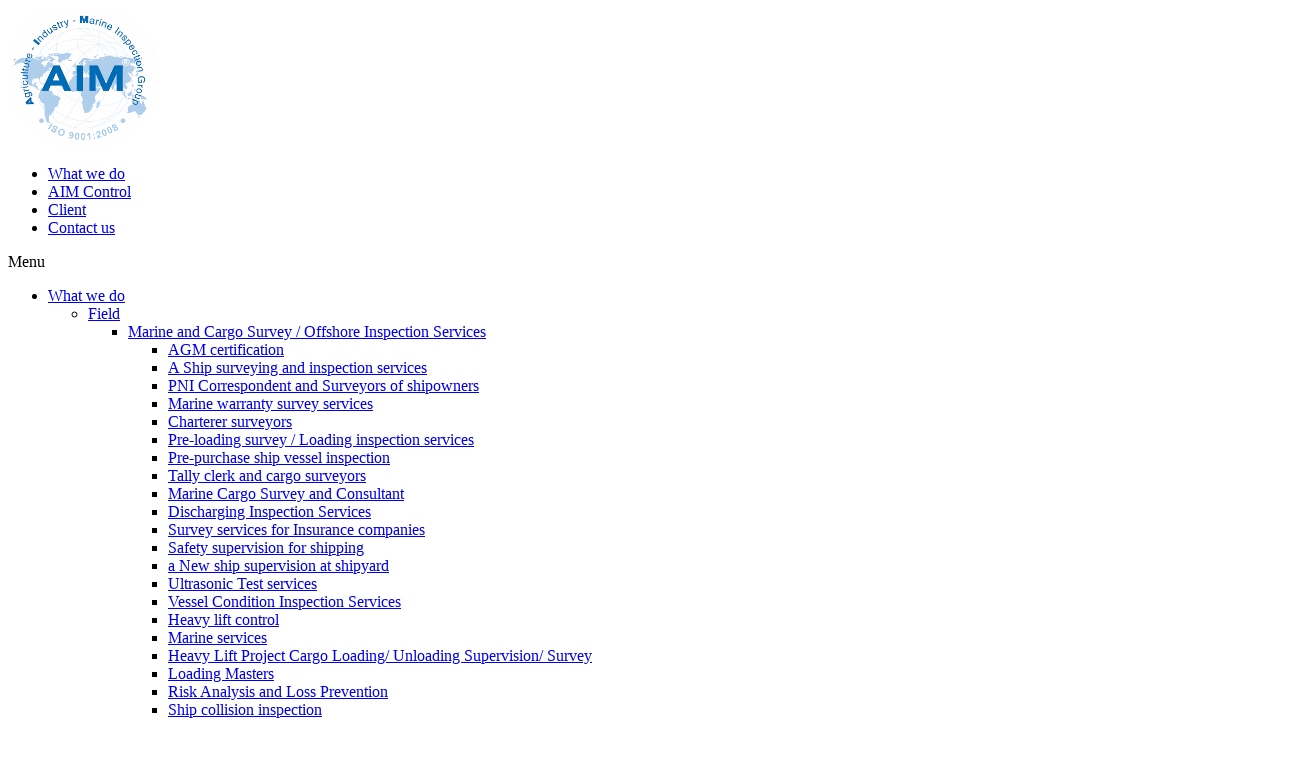

--- FILE ---
content_type: text/html; charset=UTF-8
request_url: https://www.aimcontrolgroup.com/en/ship-hull-cleaning-/-propeller-polishing.html
body_size: 21813
content:


<!DOCTYPE html PUBLIC "-//W3C//DTD XHTML 1.0 Transitional//EN" "http://www.w3.org/TR/xhtml1/DTD/xhtml1-transitional.dtd">

<html xmlns="http://www.w3.org/1999/xhtml" xmlns:fb="http://www.facebook.com/2008/fbml">

<head>

<meta http-equiv="Content-Type" content="text/html; charset=UTF-8" />

<meta name="viewport" content="width=device-width, initial-scale=1, maximum-scale=1, user-scalable=yes" />

<title>Ship Hull Cleaning / Propeller Polishing</title>

<meta name="keywords" CONTENT="Ship Hull Cleaning / Propeller Polishing" />

<meta name="description" CONTENT="Ship Hull Cleaning / Propeller Polishing" />

<meta name="robots" content="index, follow"/>

<meta name="author" content="www.aimcontrolgroup.com"/>
<link rel="canonical" href="https://www.aimcontrolgroup.com/en/ship-hull-cleaning-/-propeller-polishing.html" />
<link rel="alternate" media="handheld" href="https://www.aimcontrolgroup.com/en/ship-hull-cleaning-/-propeller-polishing.html"/>
<meta property="og:image" content="/vnt_upload/File/Image/Logo-AIM-Control-Inspection-Group_of_companies.png" />
<link rel="image_src" href="/vnt_upload/File/Image/Logo-AIM-Control-Inspection-Group_of_companies.png" />

<link rel="SHORTCUT ICON" href="https://www.aimcontrolgroup.com/favicon.ico" type="image/x-icon" />

<link rel="icon" href="https://www.aimcontrolgroup.com/favicon.ico" type="image/gif" />

<link href="https://www.aimcontrolgroup.com/js/bootstrap/css/bootstrap.min.css" rel="stylesheet" type="text/css" />

<link href="https://www.aimcontrolgroup.com/skins/default/font/fontawesome/css/font-awesome.min.css" rel="stylesheet" type="text/css" />

<link href="https://www.aimcontrolgroup.com/skins/default/style/screen.css" rel="stylesheet" type="text/css" />

<link href="https://www.aimcontrolgroup.com/js/tooltips/tooltips.css" rel="stylesheet" type="text/css" />

<link href="https://www.aimcontrolgroup.com/js/superfish/css/superfish.css" rel="stylesheet" type="text/css" />

<link href="https://www.aimcontrolgroup.com/js/superfish/css/superfish-vertical.css" rel="stylesheet" type="text/css" />



<link href="https://www.aimcontrolgroup.com/js/slideSlick/css/slick.css" type="text/css" rel="stylesheet" />

<link href="https://www.aimcontrolgroup.com/js/slideSlick/css/slick-theme.css" type="text/css" rel="stylesheet" />



<script language="javascript" >

	var ROOT = "https://www.aimcontrolgroup.com/";

	var DIR_IMAGE = "https://www.aimcontrolgroup.com/skins/default/images";

	var cmd = "aim";

</script>

<script type="text/javascript" src="https://www.aimcontrolgroup.com/js/tooltips/tooltips.js"></script>

<script type="text/javascript" src="https://www.aimcontrolgroup.com/js/jquery.min.js"></script>

	<script type="text/javascript" src="https://www.aimcontrolgroup.com/js/jquery-migrate.min.js"></script>

<script type="text/javascript" src="https://www.aimcontrolgroup.com/js/bootstrap/js/bootstrap.min.js"></script>

<script type="text/javascript" src="https://www.aimcontrolgroup.com/js/core.js"></script>

<script type="text/javascript" src="https://www.aimcontrolgroup.com/js/javascript.js"></script>

<script type="text/javascript" src="https://www.aimcontrolgroup.com/js/floater_xlib.js"></script>

<script type="text/javascript" src="https://www.aimcontrolgroup.com/js/jquery_ui/ui.core.js"></script>

<script type="text/javascript" src="https://www.aimcontrolgroup.com/js/ddaccordion.js"></script>

<script type="text/javascript" src="https://www.aimcontrolgroup.com/js/superfish/js/superfish.js"></script>

<script type="text/javascript" src="https://www.aimcontrolgroup.com/js/jquery.hoverIntent.js"></script>

<script type="text/javascript" src="https://www.aimcontrolgroup.com/js/supersubs.js"></script>

<script type="text/javascript" src="https://www.aimcontrolgroup.com/js/slideSlick/js/slick.js"></script>

<!-- <script type="text/javascript" src="https://www.aimcontrolgroup.com/js/disable_view_source.js"></script> -->



<script type="text/javascript">

ddaccordion.init({

	headerclass: "technology", //Shared CSS class name of headers group

	contentclass: "thelanguage", //Shared CSS class name of contents group

	revealtype: "click", //Reveal content when user clicks or onmouseover the header? Valid value: "click" or "mouseover"

	collapseprev: true, //Collapse previous content (so only one open at any time)? true/false 

	defaultexpanded: [], //index of content(s) open by default [index1, index2, etc]. [] denotes no content.

	animatedefault: false, //Should contents open by default be animated into view?

	persiststate: false, //persist state of opened contents within browser session?

	toggleclass: ["closedlanguage", "openlanguage"], //Two CSS classes to be applied to the header when it's collapsed and expanded, respectively ["class1", "class2"]

	togglehtml: ["none", "", ""], //Additional HTML added to the header when it's collapsed and expanded, respectively  ["position", "html1", "html2"] (see docs)

	animatespeed: "fast", //speed of animation: "fast", "normal", or "slow",

	oninit:function(expandedindices){ //custom code to run when headers have initalized

		//do nothing

	},

	onopenclose:function(header, index, state, isuseractivated){ //custom code to run whenever a header is opened or closed

		//do nothing

	}

})

</script>

	<link rel="stylesheet" href="https://www.aimcontrolgroup.com/modules/news/css/news.css" type="text/css" />


</head>

<body oncontextmenu="return false" ondragstart="return false" onselectstart="return false" >

<div id="vnt-wrapper">

  <div id="vnt-header">

    <div class="logo"><img src="https://www.aimcontrolgroup.com/skins/default/images/blank.gif" width="150" height="1" /><div class="logo_position"><a onmousedown="return rwt(this,'advertise',1623)" href='https://www.aimcontrolgroup.com/en/https://aimcontrolgroup.com/' target='_blank' title='AIMGroup'  ><img  src='https://www.aimcontrolgroup.com/vnt_upload/weblink/aim_group.png' width='150' alt='AIMGroup'  class='png' /></a></div></div>

    <div class="menutop"><ul ><li id='menu_sub_header' ><a href='javascript:void(0)' target="_self" ><span>What we do</span></a></li><li  id='menu_2'  ><a href="https://www.aimcontrolgroup.com/en/brief-introduction-aim-control-inspection-group-of-companies.html" target="_self"   ><span>AIM Control</span></a></li><li  id='menu_4'  ><a href="https://www.aimcontrolgroup.com/en/client.html" target="_self"   ><span>Client</span></a></li><li  class='last'  id='menu_3'  ><a href="https://www.aimcontrolgroup.com/en/contact.html" target="_self"   ><span>Contact us</span></a></li></ul></div>



	<div class="menu_mobile">

		  <div class="icon_menu"><span class="style_icon"></span>Menu</div>

		  <div class="divmm">

			  <div class="mmContent">

				  <div class="mmMenu">

					  <ul ><li id='menu_sub_header' ><a href='javascript:void(0)' target="_self" ><span>What we do</span></a><ul><li><a href='javascript:void(0)' target="_self">Field</a><ul ><li><a href='https://www.aimcontrolgroup.com/en/marine-survey-/-offshore-inspection-services.html'>Marine and Cargo Survey / Offshore Inspection Services</a><ul ><li><a href='https://www.aimcontrolgroup.com/en/agm-certification.html'>AGM certification</a></li><li><a href='https://www.aimcontrolgroup.com/en/a-ship-surveying-and-inspection-services.html'>A Ship surveying and inspection services</a></li><li><a href='https://www.aimcontrolgroup.com/en/pni-correspondent-and-surveyors-of-shipowners.html'>PNI Correspondent and Surveyors of shipowners</a></li><li><a href='https://www.aimcontrolgroup.com/en/marine-warranty-survey-services.html'>Marine warranty survey services</a></li><li><a href='https://www.aimcontrolgroup.com/en/charterer-surveyors.html'>Charterer surveyors</a></li><li><a href='https://www.aimcontrolgroup.com/en/pre-loading-survey-/-loading-inspection-services.html'>Pre-loading survey / Loading inspection services</a></li><li><a href='https://www.aimcontrolgroup.com/en/pre-purchase-ship-vessel-inspection.html'>Pre-purchase ship vessel inspection</a></li><li><a href='https://www.aimcontrolgroup.com/en/tally-clerk-and-cargo-surveyors.html'>Tally clerk and cargo surveyors</a></li><li><a href='https://www.aimcontrolgroup.com/en/marine-cargo-survey-and-consultant.html'>Marine Cargo Survey and Consultant</a></li><li><a href='https://www.aimcontrolgroup.com/en/discharging-inspection-services.html'>Discharging Inspection Services</a></li><li><a href='https://www.aimcontrolgroup.com/en/survey-services-for-insurance-companies.html'>Survey services for Insurance companies</a></li><li><a href='https://www.aimcontrolgroup.com/en/safety-supervision-for-shipping.html'>Safety supervision for shipping</a></li><li><a href='https://www.aimcontrolgroup.com/en/a-new-ship-supervision-at-shipyard.html'>a New ship supervision at shipyard</a></li><li><a href='https://www.aimcontrolgroup.com/en/ultrasonic-test.html'>Ultrasonic Test services</a></li><li><a href='https://www.aimcontrolgroup.com/en/vessel-condition-inspection-services.html'>Vessel Condition Inspection Services</a></li><li><a href='https://www.aimcontrolgroup.com/en/Heavy-lift-control.html'>Heavy lift control</a></li><li><a href='https://www.aimcontrolgroup.com/en/marine-services.html'>Marine services</a></li><li><a href='https://www.aimcontrolgroup.com/en/heavy-lift-project-cargo-loading/-unloading-supervision/-survey.html'>Heavy Lift Project Cargo Loading/ Unloading Supervision/ Survey</a></li><li><a href='https://www.aimcontrolgroup.com/en/loading-masters.html'>Loading Masters</a></li><li><a href='https://www.aimcontrolgroup.com/en/risk-analysis-and-loss-prevention.html'>Risk Analysis and Loss Prevention</a></li><li><a href='https://www.aimcontrolgroup.com/en/ship-collision-inspection.html'>Ship collision inspection</a></li><li><a href='https://www.aimcontrolgroup.com/en/ship-hull-and-machinery-survey-surveyors.html'>Ship Hull and Machinery Survey Surveyors</a></li><li><a href='https://www.aimcontrolgroup.com/en/break-/-bulk-cargoes-holds-condition-survey/inspection.html'>Break / Bulk Cargoes Holds Condition Survey/Inspection</a></li><li><a href='https://www.aimcontrolgroup.com/en/Vehicle-RoRo-Ships-Shipping-Control-Survey.html'>Vehicle RoRo Ships Shipping Control Survey</a></li><li><a href='https://www.aimcontrolgroup.com/en/sealing-and-unsealing-services.html'>Sealing and Unsealing Services</a></li><li><a href='https://www.aimcontrolgroup.com/en/loading-and-discharging-supervision-/-inspection.html'>Loading and Discharging Supervision / inspection</a></li><li><a href='https://www.aimcontrolgroup.com/en/tallying-and-supervision-services.html'>Tallying and Supervision Services</a></li><li><a href='https://www.aimcontrolgroup.com/en/technical-inspection-of-vessel-equipments.html'>Technical Inspection of Vessel and Equipments</a></li><li><a href='https://www.aimcontrolgroup.com/en/pipes-oil-gas-equipment-inspection.html'>Pipes oil gas equipment inspection</a></li><li><a href='https://www.aimcontrolgroup.com/en/cargo-visual-inspection-services.html'>Cargo Visual Inspection services</a></li><li><a href='https://www.aimcontrolgroup.com/en/towage-approval-survey.html'>Towage approval survey</a></li><li><a href='https://www.aimcontrolgroup.com/en/cargo-container-inspection-services.html'>Cargo Container Inspection Services</a></li><li><a href='https://www.aimcontrolgroup.com/en/cargo-hatch-covers-test-and-inspection.html'>Cargo Hatch Covers Test and Inspection</a></li><li><a href='https://www.aimcontrolgroup.com/en/ship-hull-cleaning-/-propeller-polishing.html'>Ship Hull Cleaning / Propeller Polishing</a></li><li><a href='https://www.aimcontrolgroup.com/en/tank-coating-condition-survey-/-coating-condition-inspection.html'>Tank coating condition survey / coating condition inspection</a></li><li><a href='https://www.aimcontrolgroup.com/en/bunker-survey-inspection.html'>Bunker Survey Inspection</a></li><li><a href='https://www.aimcontrolgroup.com/en/damage-expertise-surveyors.html'>Damage expertise surveyors</a></li><li><a href='https://www.aimcontrolgroup.com/en/Draft-Surveys.html'>Draft Surveys</a></li><li><a href='https://www.aimcontrolgroup.com/en/damage-marine-cargo-surveyor.html'>Damage Marine Cargo Surveyor</a></li><li><a href='https://www.aimcontrolgroup.com/en/off-shore-divers-services.html'>Off-shore - Divers Services</a></li><li><a href='https://www.aimcontrolgroup.com/en/container-inspection-qa/qc.html'>Container Inspection, QA/QC</a></li><li><a href='https://www.aimcontrolgroup.com/en/imdg-cargo-inspection-certificate.html'>IMDG Cargo Inspection Certificate</a></li><li><a href='https://www.aimcontrolgroup.com/en/dry-cargo-inspection-surveyor.html'>Dry Cargo Inspection Surveyor</a></li><li><a href='https://www.aimcontrolgroup.com/en/tank-inspection.html'>Tank inspection</a></li><li><a href='https://www.aimcontrolgroup.com/en/quality-control-quantity-inspection-certification-services.html'>Quality Control Quantity Inspection Certification Services</a></li><li><a href='https://www.aimcontrolgroup.com/en/load-securing-inspection.html'>Load securing Inspection</a></li><li><a href='https://www.aimcontrolgroup.com/en/pipelines-inspection-/-hoses-inspection.html'>Hose Handling Inspection and Testing</a></li><li><a href='https://www.aimcontrolgroup.com/en/vessels-barges-calibration.html'>Vessels Barges Calibration</a></li><li><a href='https://www.aimcontrolgroup.com/en/crane-test-inspection.html'>Crane Test Inspection</a></li><li><a href='https://www.aimcontrolgroup.com/en/classification/-register-of-vessel.html'>Classification/ Register of Vessel</a></li><li><a href='https://www.aimcontrolgroup.com/en/marpol-vi.html'>Marpol VI</a></li><li><a href='https://www.aimcontrolgroup.com/en/cargo-line-testing.html'>Cargo Line Testing</a></li><li><a href='https://www.aimcontrolgroup.com/en/marine-ship-surveyors-and-consultancy.html'>Marine Ship Surveyors and Consultancy</a></li><li><a href='https://www.aimcontrolgroup.com/en/port-capt-.html'>Port Capt.</a></li><li><a href='https://www.aimcontrolgroup.com/en/damage-survey.html'>Damage Survey</a></li><li><a href='https://www.aimcontrolgroup.com/en/Claims-Insurance-Recoveries.html'>Claims Insurance Recoveries</a></li><li><a href='https://www.aimcontrolgroup.com/en/marine-cargo-surveyor.html'>Marine cargo surveyor</a></li><li><a href='https://www.aimcontrolgroup.com/en/cargo-inspection-services-transportation-at-sea.html'>Cargo inspection services transportation at sea</a></li><li><a href='https://www.aimcontrolgroup.com/en/expedite-witness.html'>Expedite witness</a></li></ul></li><li><a href='https://www.aimcontrolgroup.com/en/agriculture-goods-control-/-commodities-inspection-services.html'>Agriculture Goods Control / Commodities Inspection Services</a><ul ><li><a href='https://www.aimcontrolgroup.com/en/fruits-quality-inspectors-and-certification-organization.html'>Fruits quality inspectors and certification organization</a></li><li><a href='https://www.aimcontrolgroup.com/en/inspection-of-agriculture-commodity.html'>Inspection of agriculture commodity</a></li><li><a href='https://www.aimcontrolgroup.com/en/rice-quality-quantity-control-inspection.html'>Rice Quality &amp; Quantity Control Inspection</a></li><li><a href='https://www.aimcontrolgroup.com/en/ship-holds-survey-/-hatch-covers-inspection.html'>Ship holds survey / hatch-covers inspection</a></li><li><a href='https://www.aimcontrolgroup.com/en/sampling-/-testing-and-analysis-1495442836.html'>Sampling / Testing and Analysis</a></li><li><a href='https://www.aimcontrolgroup.com/en/sampling.html'>Sampling</a></li><li><a href='https://www.aimcontrolgroup.com/en/Loading-discharging-handling-surveillance.html'>Loading discharging handling surveillance</a></li><li><a href='https://www.aimcontrolgroup.com/en/inspection-quality-/-safety.html'>Inspection Quality / Safety</a></li><li><a href='https://www.aimcontrolgroup.com/en/food-and-feed-safety-grains-inspection.html'>Food and Feed Safety Grains Inspection</a></li><li><a href='https://www.aimcontrolgroup.com/en/inspection-and-escorts-service.html'>Inspection and escorts service</a></li><li><a href='https://www.aimcontrolgroup.com/en/Tallying-Clerk-Surveyor-services.html'>Tallying Clerk Surveyor services</a></li><li><a href='https://www.aimcontrolgroup.com/en/fumigation.html'>Fumigation</a></li><li><a href='https://www.aimcontrolgroup.com/en/identity-preservation-programme-and-traceability-services.html'>Identity Preservation Programme and Traceability Services</a></li><li><a href='https://www.aimcontrolgroup.com/en/raw-cashew-nut-inspection-/-raw-cashew-nut-quality-control-1496810004.html'>Raw Cashew Nut Inspection/ Raw Cashew Nut Quality Control</a></li><li><a href='https://www.aimcontrolgroup.com/en/fertilizers-test-and-inspection.html'>Fertilizers Testing and Inspection</a></li></ul></li><li><a href='https://www.aimcontrolgroup.com/en/industry-inspection-services.html'>Industry Inspection Services</a><ul ><li><a href='https://www.aimcontrolgroup.com/en/Cement-inspection-tallying.html'>Cement inspection tallying</a></li><li><a href='https://www.aimcontrolgroup.com/en/inspection-of-investment-projects.html'>Inspection of investment projects</a></li><li><a href='https://www.aimcontrolgroup.com/en/inspection-of-construction-new-building.html'>Inspection of Construction - New Building</a></li><li><a href='https://www.aimcontrolgroup.com/en/inspection-/-appraisal-of-project-of-construction.html'>Inspection / appraisal of project of construction</a></li><li><a href='https://www.aimcontrolgroup.com/en/inspection-/-certificate-for-cargo-to-meet-with-gost.html'>Inspection / Certificate for cargo to meet with GOST</a></li><li><a href='https://www.aimcontrolgroup.com/en/inspection-of-electrical-system.html'>Inspection of electrical system</a></li><li><a href='https://www.aimcontrolgroup.com/en/vendor-inspection-/-representative-of-contractor-investor.html'>Vendor Inspection / Representative of Contractor, Investor</a></li><li><a href='https://www.aimcontrolgroup.com/en/inspection-certification-of-cargo-to-meet-with-isiri-mandatory-standards.html'>Inspection, Certification of cargo to meet with ISIRI Mandatory Standards</a></li><li><a href='https://www.aimcontrolgroup.com/en/laboratory-/-mechanical-testing.html'>Laboratory / Mechanical Testing</a></li><li><a href='https://www.aimcontrolgroup.com/en/ndt-conventional-radiography.html'>NDT - Conventional Radiography</a></li><li><a href='https://www.aimcontrolgroup.com/en/inspection-of-pressure-equipment.html'>Inspection of Pressure Equipment</a></li><li><a href='https://www.aimcontrolgroup.com/en/quality-control-/-inspection-services.html'>Quality Control / Inspection Services</a></li><li><a href='https://www.aimcontrolgroup.com/en/shop-inspection-/-vendor-inspections.html'>Shop Inspection / Vendor Inspections</a></li><li><a href='https://www.aimcontrolgroup.com/en/supply-chain-assess.html'>Supply Chain Assess</a></li><li><a href='https://www.aimcontrolgroup.com/en/mechanical-engineer-and-expert.html'>Mechanical engineer and expert</a></li><li><a href='https://www.aimcontrolgroup.com/en/ultrasonic-testing.html'>Ultrasonic testing</a></li><li><a href='https://www.aimcontrolgroup.com/en/vendors-surveillance.html'>Vendors Surveillance</a></li><li><a href='https://www.aimcontrolgroup.com/en/mechanical-inspectors-1537503524.html'>Mechanical Inspectors</a></li><li><a href='https://www.aimcontrolgroup.com/en/project-verification-services.html'>Project Verification Services</a></li><li><a href='https://www.aimcontrolgroup.com/en/audit-/-certification.html'>Audit / Certification</a></li><li><a href='https://www.aimcontrolgroup.com/en/chartered-engineers-certification-inspection.html'>Chartered Engineers Certification Inspection</a></li></ul></li><li><a href='https://www.aimcontrolgroup.com/en/others.html'>Others</a><ul ><li><a href='https://www.aimcontrolgroup.com/en/automotive-inspection.html'>Automotive inspection</a></li><li><a href='https://www.aimcontrolgroup.com/en/consumer-goods-inspection-/-foodstuff-products-inspection-/commodity-inspection-services.html'>Consumer Goods inspection / Foodstuff Products Inspection /Commodity Inspection Services</a></li><li><a href='https://www.aimcontrolgroup.com/en/Petroleum-oil-/-gas-/-chemicals-inspection-services.html'>Petroleum Oil / Gas / Chemicals Inspection Services</a></li><li><a href='https://www.aimcontrolgroup.com/en/minerals-inspection-services.html'>Minerals Inspection Services</a></li><li><a href='https://www.aimcontrolgroup.com/en/inspection-services-for-government/contractors.html'>Inspection Services for Government/Contractors</a></li><li><a href='https://www.aimcontrolgroup.com/en/appraisal-/-valuation.html'>Appraisal / Valuation</a></li><li><a href='https://www.aimcontrolgroup.com/en/international-trade-inspection-services.html'>International Trade Inspection Services</a></li><li><a href='https://www.aimcontrolgroup.com/en/Cargo_Survey_/_Goods_Inspection.html'>Cargo Survey /  Goods Inspection</a></li><li><a href='https://www.aimcontrolgroup.com/en/certification-services.html'>Certification Services</a></li></ul></li></ul></li><li><a href='javascript:void(0)' target="_self">Expert</a><ul><li><a href='https://www.aimcontrolgroup.com/en/industry-inspectors-experts.html'>Industry Inspectors &amp; Experts</a></li><li><a href='https://www.aimcontrolgroup.com/en/electrical-inspectors.html'>Electrical inspectors</a></li><li><a href='https://www.aimcontrolgroup.com/en/escort-monitoring.html'>Escorts monitoring</a></li><li><a href='https://www.aimcontrolgroup.com/en/mechanical-inspectors.html'>Mechanical inspectors</a></li><li><a href='https://www.aimcontrolgroup.com/en/qa/-qc.html'>QA.QC</a></li></ul></li><li><a href='javascript:void(0)' target="_self">Activity / Action</a><ul ><li><a href='https://www.aimcontrolgroup.com/en/outsourcing.html'>Outsourcing</a></li><li><a href='https://www.aimcontrolgroup.com/en/audit.html'>Audit</a></li><li><a href='https://www.aimcontrolgroup.com/en/Science.html'>Science</a></li><li><a href='https://www.aimcontrolgroup.com/en/Surveillance.html'>Surveillance</a></li><li><a href='https://www.aimcontrolgroup.com/en/underwater-works.html'>Underwater works</a></li><li><a href='https://www.aimcontrolgroup.com/en/engineering-consultant.html'>Engineering Consultant</a></li><li><a href='https://www.aimcontrolgroup.com/en/conrespondent.html'>Correspondent</a></li><li><a href='https://www.aimcontrolgroup.com/en/Control.html'>Control</a></li><li><a href='https://www.aimcontrolgroup.com/en/advisory.html'>Advisory</a></li><li><a href='https://www.aimcontrolgroup.com/en/monitoring.html'>Monitoring</a></li><li><a href='https://www.aimcontrolgroup.com/en/Engineering-1495178465.html'>Engineering</a></li><li><a href='https://www.aimcontrolgroup.com/en/Risk-Management.html'>Risk Management</a></li><li><a href='https://www.aimcontrolgroup.com/en/tallying.html'>Tallying</a></li><li><a href='https://www.aimcontrolgroup.com/en/quantity-survey.html'>Quantity survey</a></li><li><a href='https://www.aimcontrolgroup.com/en/superintendent.html'>Superintendent</a></li><li><a href='https://www.aimcontrolgroup.com/en/inspection-1448943961.html'>Inspection</a></li><li><a href='https://www.aimcontrolgroup.com/en/project-management.html'>Project Management</a></li><li><a href='https://www.aimcontrolgroup.com/en/expediting-1495181924.html'>Expediting</a></li><li><a href='https://www.aimcontrolgroup.com/en/Salvage.html'>Salvage</a></li><li><a href='https://www.aimcontrolgroup.com/en/analysis.html'>Analysis</a></li><li><a href='https://www.aimcontrolgroup.com/en/Solution.html'>Solution</a></li><li><a href='https://www.aimcontrolgroup.com/en/consultancy.html'>Consultancy</a></li><li><a href='https://www.aimcontrolgroup.com/en/supervision.html'>Supervision</a></li><li><a href='https://www.aimcontrolgroup.com/en/certification-1428402011.html'>Certification</a></li><li><a href='https://www.aimcontrolgroup.com/en/appraisal-valuation.html'>Appraisal &amp; Valuation</a></li><li><a href='https://www.aimcontrolgroup.com/en/verification.html'>Verification</a></li><li><a href='https://www.aimcontrolgroup.com/en/Weight-control.html'>Weight control</a></li><li><a href='https://www.aimcontrolgroup.com/en/approval.html'>Approval</a></li><li><a href='https://www.aimcontrolgroup.com/en/testing-1428401562.html'>Testing</a></li><li><a href='https://www.aimcontrolgroup.com/en/Assurance.html'>Assurance</a></li><li><a href='https://www.aimcontrolgroup.com/en/the-inspection-companies.html'>The Inspection companies</a></li><li><a href='https://www.aimcontrolgroup.com/en/third-party-inspection-1731652677.html'>Third Party Inspection Company</a></li><li><a href='https://www.aimcontrolgroup.com/en/Investigation.html'>Investigation</a></li><li><a href='https://www.aimcontrolgroup.com/en/witness.html'>Witness</a></li><li><a href='https://www.aimcontrolgroup.com/en/Measurement.html'>Measurement</a></li><li><a href='https://www.aimcontrolgroup.com/en/validation.html'>Validation</a></li><li><a href='https://www.aimcontrolgroup.com/en/Registration_@_Classification.html'>Registration@Classification</a></li><li><a href='https://www.aimcontrolgroup.com/en/sampling-1428401536.html'>Sampling</a></li><li><a href='https://www.aimcontrolgroup.com/en/expertise.html'>Expertise</a></li><li><a href='https://www.aimcontrolgroup.com/en/diving.html'>Diving</a></li><li><a href='https://www.aimcontrolgroup.com/en/loss-adjusting.html'>Loss Adjusting</a></li><li><a href='https://www.aimcontrolgroup.com/en/loss-prevention.html'>Loss Prevention</a></li><li><a href='https://www.aimcontrolgroup.com/en/Identify.html'>Identify</a></li><li><a href='https://www.aimcontrolgroup.com/en/survey-.html'>Survey</a></li><li><a href='https://www.aimcontrolgroup.com/en/inspection-services-1732506073.html'>Inspection services</a></li><li><a href='https://www.aimcontrolgroup.com/en/quality-control.html'>Quality control</a></li></ul></li></ul></li><li id='menu_2'  ><a href="https://www.aimcontrolgroup.com/en/brief-introduction-aim-control-inspection-group-of-companies.html" target="_self" ><span>AIM Control</span></a></li><li id='menu_4'  ><a href="https://www.aimcontrolgroup.com/en/client.html" target="_self" ><span>Client</span></a></li><li id='menu_3'  ><a href="https://www.aimcontrolgroup.com/en/contact.html" target="_self" ><span>Contact us</span></a></li></ul>

				  </div>

				  <div class="close-mmenu"></div>

			  </div>

			  <div class="divmmbg"></div>

		  </div>

	  </div>

    <div class="header_search">
<script language="javascript" >
	function check_search(f)
	{
		var key_default = "Keyword" ;
		var keyword = f.keyword.value;		
		var key_len = f.keyword.value.length;
		if( (keyword==key_default) || (keyword=='') )		{
			alert("Please enter the keywords");
			f.keyword.focus();
			return false;
		}
		if( key_len<2 ){
			alert("Keyword must least 2 character");
			f.keyword.focus();
			return false;
		} 
		return true;
	}	

</script>
<form id="formSearch" name="formSearch" method="post" action="https://www.aimcontrolgroup.com/en/search.html/" onSubmit="return check_search(this);" class="box_search">
<input name="do_search" value="1" type="hidden" />
	<table width="100%" cellspacing="0" cellpadding="0" border="0"  >
		<tr>
 		<td ><input name="keyword" id="keyword" type="text" class="text_search"  onfocus="if(this.value=='Keyword') this.value='';" onBlur="if(this.value=='') this.value='Keyword';"  value="Keyword"  /></td>
		<td align="left" width="40"><input  id="do_submit" name="do_submit" type="image" src="https://www.aimcontrolgroup.com/skins/default/images/btn_search.gif" /></td>
		</tr>
	</table>
</form>
</div>

	<div class="box_lang"><a href="https://www.aimcontrolgroup.com/vn/dich-vu-lan-va-cao-ha-phan-chim-than-tau.html"  >vn</a></div>

    <div class="clear"></div>

    <div class="shadow_banner"></div>

    <div id="sub_menu">

      <div class="box_sub_menu">

      	<div class="menu_field"><h2>Field</h2><div class="menu_cat"><ul ><li class='icon_cat_field_1' ><a href='https://www.aimcontrolgroup.com/en/marine-survey-/-offshore-inspection-services.html'   >Marine and Cargo Survey / Offshore Inspection Services</a><div  ><a href='https://www.aimcontrolgroup.com/en/agm-certification.html' class='current' >AGM certification</a></div><div  ><a href='https://www.aimcontrolgroup.com/en/a-ship-surveying-and-inspection-services.html' class='current' >A Ship surveying and inspection services</a></div><div  ><a href='https://www.aimcontrolgroup.com/en/pni-correspondent-and-surveyors-of-shipowners.html' class='current' >PNI Correspondent and Surveyors of shipowners</a></div><div class='thelanguage'><div  ><a href='https://www.aimcontrolgroup.com/en/marine-warranty-survey-services.html' class='current' >Marine warranty survey services</a></div><div  ><a href='https://www.aimcontrolgroup.com/en/charterer-surveyors.html' class='current' >Charterer surveyors</a></div><div  ><a href='https://www.aimcontrolgroup.com/en/pre-loading-survey-/-loading-inspection-services.html' class='current' >Pre-loading survey / Loading inspection services</a></div><div  ><a href='https://www.aimcontrolgroup.com/en/pre-purchase-ship-vessel-inspection.html' class='current' >Pre-purchase ship vessel inspection</a></div><div  ><a href='https://www.aimcontrolgroup.com/en/tally-clerk-and-cargo-surveyors.html' class='current' >Tally clerk and cargo surveyors</a></div><div  ><a href='https://www.aimcontrolgroup.com/en/marine-cargo-survey-and-consultant.html' class='current' >Marine Cargo Survey and Consultant</a></div><div  ><a href='https://www.aimcontrolgroup.com/en/discharging-inspection-services.html' class='current' >Discharging Inspection Services</a></div><div  ><a href='https://www.aimcontrolgroup.com/en/survey-services-for-insurance-companies.html' class='current' >Survey services for Insurance companies</a></div><div  ><a href='https://www.aimcontrolgroup.com/en/safety-supervision-for-shipping.html' class='current' >Safety supervision for shipping</a></div><div  ><a href='https://www.aimcontrolgroup.com/en/a-new-ship-supervision-at-shipyard.html' class='current' >a New ship supervision at shipyard</a></div><div  ><a href='https://www.aimcontrolgroup.com/en/ultrasonic-test.html' class='current' >Ultrasonic Test services</a></div><div  ><a href='https://www.aimcontrolgroup.com/en/vessel-condition-inspection-services.html' class='current' >Vessel Condition Inspection Services</a></div><div  ><a href='https://www.aimcontrolgroup.com/en/Heavy-lift-control.html' class='current' >Heavy lift control</a></div><div  ><a href='https://www.aimcontrolgroup.com/en/marine-services.html' class='current' >Marine services</a></div><div  ><a href='https://www.aimcontrolgroup.com/en/heavy-lift-project-cargo-loading/-unloading-supervision/-survey.html' class='current' >Heavy Lift Project Cargo Loading/ Unloading Supervision/ Survey</a></div><div  ><a href='https://www.aimcontrolgroup.com/en/loading-masters.html' class='current' >Loading Masters</a></div><div  ><a href='https://www.aimcontrolgroup.com/en/risk-analysis-and-loss-prevention.html' class='current' >Risk Analysis and Loss Prevention</a></div><div  ><a href='https://www.aimcontrolgroup.com/en/ship-collision-inspection.html' class='current' >Ship collision inspection</a></div><div  ><a href='https://www.aimcontrolgroup.com/en/ship-hull-and-machinery-survey-surveyors.html' class='current' >Ship Hull and Machinery Survey Surveyors</a></div><div  ><a href='https://www.aimcontrolgroup.com/en/break-/-bulk-cargoes-holds-condition-survey/inspection.html' class='current' >Break / Bulk Cargoes Holds Condition Survey/Inspection</a></div><div  ><a href='https://www.aimcontrolgroup.com/en/Vehicle-RoRo-Ships-Shipping-Control-Survey.html' class='current' >Vehicle RoRo Ships Shipping Control Survey</a></div><div  ><a href='https://www.aimcontrolgroup.com/en/sealing-and-unsealing-services.html' class='current' >Sealing and Unsealing Services</a></div><div  ><a href='https://www.aimcontrolgroup.com/en/loading-and-discharging-supervision-/-inspection.html' class='current' >Loading and Discharging Supervision / inspection</a></div><div  ><a href='https://www.aimcontrolgroup.com/en/tallying-and-supervision-services.html' class='current' >Tallying and Supervision Services</a></div><div  ><a href='https://www.aimcontrolgroup.com/en/technical-inspection-of-vessel-equipments.html' class='current' >Technical Inspection of Vessel and Equipments</a></div><div  ><a href='https://www.aimcontrolgroup.com/en/pipes-oil-gas-equipment-inspection.html' class='current' >Pipes oil gas equipment inspection</a></div><div  ><a href='https://www.aimcontrolgroup.com/en/cargo-visual-inspection-services.html' class='current' >Cargo Visual Inspection services</a></div><div  ><a href='https://www.aimcontrolgroup.com/en/towage-approval-survey.html' class='current' >Towage approval survey</a></div><div  ><a href='https://www.aimcontrolgroup.com/en/cargo-container-inspection-services.html' class='current' >Cargo Container Inspection Services</a></div><div  ><a href='https://www.aimcontrolgroup.com/en/cargo-hatch-covers-test-and-inspection.html' class='current' >Cargo Hatch Covers Test and Inspection</a></div><div  ><a href='https://www.aimcontrolgroup.com/en/ship-hull-cleaning-/-propeller-polishing.html' class='current' >Ship Hull Cleaning / Propeller Polishing</a></div><div  ><a href='https://www.aimcontrolgroup.com/en/tank-coating-condition-survey-/-coating-condition-inspection.html' class='current' >Tank coating condition survey / coating condition inspection</a></div><div  ><a href='https://www.aimcontrolgroup.com/en/bunker-survey-inspection.html' class='current' >Bunker Survey Inspection</a></div><div  ><a href='https://www.aimcontrolgroup.com/en/damage-expertise-surveyors.html' class='current' >Damage expertise surveyors</a></div><div  ><a href='https://www.aimcontrolgroup.com/en/Draft-Surveys.html' class='current' >Draft Surveys</a></div><div  ><a href='https://www.aimcontrolgroup.com/en/damage-marine-cargo-surveyor.html' class='current' >Damage Marine Cargo Surveyor</a></div><div  ><a href='https://www.aimcontrolgroup.com/en/off-shore-divers-services.html' class='current' >Off-shore - Divers Services</a></div><div  ><a href='https://www.aimcontrolgroup.com/en/container-inspection-qa/qc.html' class='current' >Container Inspection, QA/QC</a></div><div  ><a href='https://www.aimcontrolgroup.com/en/imdg-cargo-inspection-certificate.html' class='current' >IMDG Cargo Inspection Certificate</a></div><div  ><a href='https://www.aimcontrolgroup.com/en/dry-cargo-inspection-surveyor.html' class='current' >Dry Cargo Inspection Surveyor</a></div><div  ><a href='https://www.aimcontrolgroup.com/en/tank-inspection.html' class='current' >Tank inspection</a></div><div  ><a href='https://www.aimcontrolgroup.com/en/quality-control-quantity-inspection-certification-services.html' class='current' >Quality Control Quantity Inspection Certification Services</a></div><div  ><a href='https://www.aimcontrolgroup.com/en/load-securing-inspection.html' class='current' >Load securing Inspection</a></div><div  ><a href='https://www.aimcontrolgroup.com/en/pipelines-inspection-/-hoses-inspection.html' class='current' >Hose Handling Inspection and Testing</a></div><div  ><a href='https://www.aimcontrolgroup.com/en/vessels-barges-calibration.html' class='current' >Vessels Barges Calibration</a></div><div  ><a href='https://www.aimcontrolgroup.com/en/crane-test-inspection.html' class='current' >Crane Test Inspection</a></div><div  ><a href='https://www.aimcontrolgroup.com/en/classification/-register-of-vessel.html' class='current' >Classification/ Register of Vessel</a></div><div  ><a href='https://www.aimcontrolgroup.com/en/marpol-vi.html' class='current' >Marpol VI</a></div><div  ><a href='https://www.aimcontrolgroup.com/en/cargo-line-testing.html' class='current' >Cargo Line Testing</a></div><div  ><a href='https://www.aimcontrolgroup.com/en/marine-ship-surveyors-and-consultancy.html' class='current' >Marine Ship Surveyors and Consultancy</a></div><div  ><a href='https://www.aimcontrolgroup.com/en/port-capt-.html' class='current' >Port Capt.</a></div><div  ><a href='https://www.aimcontrolgroup.com/en/damage-survey.html' class='current' >Damage Survey</a></div><div  ><a href='https://www.aimcontrolgroup.com/en/Claims-Insurance-Recoveries.html' class='current' >Claims Insurance Recoveries</a></div><div  ><a href='https://www.aimcontrolgroup.com/en/marine-cargo-surveyor.html' class='current' >Marine cargo surveyor</a></div><div  ><a href='https://www.aimcontrolgroup.com/en/cargo-inspection-services-transportation-at-sea.html' class='current' >Cargo inspection services transportation at sea</a></div><div  ><a href='https://www.aimcontrolgroup.com/en/expedite-witness.html' class='current' >Expedite witness</a></div></div><div class='technology' ></div></li><li class='icon_cat_field_2' ><a href='https://www.aimcontrolgroup.com/en/agriculture-goods-control-/-commodities-inspection-services.html'   >Agriculture Goods Control / Commodities Inspection Services</a><div  ><a href='https://www.aimcontrolgroup.com/en/fruits-quality-inspectors-and-certification-organization.html' class='current' >Fruits quality inspectors and certification organization</a></div><div  ><a href='https://www.aimcontrolgroup.com/en/inspection-of-agriculture-commodity.html' class='current' >Inspection of agriculture commodity</a></div><div  ><a href='https://www.aimcontrolgroup.com/en/rice-quality-quantity-control-inspection.html' class='current' >Rice Quality &amp; Quantity Control Inspection</a></div><div class='thelanguage'><div  ><a href='https://www.aimcontrolgroup.com/en/ship-holds-survey-/-hatch-covers-inspection.html' class='current' >Ship holds survey / hatch-covers inspection</a></div><div  ><a href='https://www.aimcontrolgroup.com/en/sampling-/-testing-and-analysis-1495442836.html' class='current' >Sampling / Testing and Analysis</a></div><div  ><a href='https://www.aimcontrolgroup.com/en/sampling.html' class='current' >Sampling</a></div><div  ><a href='https://www.aimcontrolgroup.com/en/Loading-discharging-handling-surveillance.html' class='current' >Loading discharging handling surveillance</a></div><div  ><a href='https://www.aimcontrolgroup.com/en/inspection-quality-/-safety.html' class='current' >Inspection Quality / Safety</a></div><div  ><a href='https://www.aimcontrolgroup.com/en/food-and-feed-safety-grains-inspection.html' class='current' >Food and Feed Safety Grains Inspection</a></div><div  ><a href='https://www.aimcontrolgroup.com/en/inspection-and-escorts-service.html' class='current' >Inspection and escorts service</a></div><div  ><a href='https://www.aimcontrolgroup.com/en/Tallying-Clerk-Surveyor-services.html' class='current' >Tallying Clerk Surveyor services</a></div><div  ><a href='https://www.aimcontrolgroup.com/en/fumigation.html' class='current' >Fumigation</a></div><div  ><a href='https://www.aimcontrolgroup.com/en/identity-preservation-programme-and-traceability-services.html' class='current' >Identity Preservation Programme and Traceability Services</a></div><div  ><a href='https://www.aimcontrolgroup.com/en/raw-cashew-nut-inspection-/-raw-cashew-nut-quality-control-1496810004.html' class='current' >Raw Cashew Nut Inspection/ Raw Cashew Nut Quality Control</a></div><div  ><a href='https://www.aimcontrolgroup.com/en/fertilizers-test-and-inspection.html' class='current' >Fertilizers Testing and Inspection</a></div></div><div class='technology' ></div></li><li class='icon_cat_field_3' ><a href='https://www.aimcontrolgroup.com/en/industry-inspection-services.html'   >Industry Inspection Services</a><div  ><a href='https://www.aimcontrolgroup.com/en/Cement-inspection-tallying.html' class='current' >Cement inspection tallying</a></div><div  ><a href='https://www.aimcontrolgroup.com/en/inspection-of-investment-projects.html' class='current' >Inspection of investment projects</a></div><div  ><a href='https://www.aimcontrolgroup.com/en/inspection-of-construction-new-building.html' class='current' >Inspection of Construction - New Building</a></div><div class='thelanguage'><div  ><a href='https://www.aimcontrolgroup.com/en/inspection-/-appraisal-of-project-of-construction.html' class='current' >Inspection / appraisal of project of construction</a></div><div  ><a href='https://www.aimcontrolgroup.com/en/inspection-/-certificate-for-cargo-to-meet-with-gost.html' class='current' >Inspection / Certificate for cargo to meet with GOST</a></div><div  ><a href='https://www.aimcontrolgroup.com/en/inspection-of-electrical-system.html' class='current' >Inspection of electrical system</a></div><div  ><a href='https://www.aimcontrolgroup.com/en/vendor-inspection-/-representative-of-contractor-investor.html' class='current' >Vendor Inspection / Representative of Contractor, Investor</a></div><div  ><a href='https://www.aimcontrolgroup.com/en/inspection-certification-of-cargo-to-meet-with-isiri-mandatory-standards.html' class='current' >Inspection, Certification of cargo to meet with ISIRI Mandatory Standards</a></div><div  ><a href='https://www.aimcontrolgroup.com/en/laboratory-/-mechanical-testing.html' class='current' >Laboratory / Mechanical Testing</a></div><div  ><a href='https://www.aimcontrolgroup.com/en/ndt-conventional-radiography.html' class='current' >NDT - Conventional Radiography</a></div><div  ><a href='https://www.aimcontrolgroup.com/en/inspection-of-pressure-equipment.html' class='current' >Inspection of Pressure Equipment</a></div><div  ><a href='https://www.aimcontrolgroup.com/en/quality-control-/-inspection-services.html' class='current' >Quality Control / Inspection Services</a></div><div  ><a href='https://www.aimcontrolgroup.com/en/shop-inspection-/-vendor-inspections.html' class='current' >Shop Inspection / Vendor Inspections</a></div><div  ><a href='https://www.aimcontrolgroup.com/en/supply-chain-assess.html' class='current' >Supply Chain Assess</a></div><div  ><a href='https://www.aimcontrolgroup.com/en/mechanical-engineer-and-expert.html' class='current' >Mechanical engineer and expert</a></div><div  ><a href='https://www.aimcontrolgroup.com/en/ultrasonic-testing.html' class='current' >Ultrasonic testing</a></div><div  ><a href='https://www.aimcontrolgroup.com/en/vendors-surveillance.html' class='current' >Vendors Surveillance</a></div><div  ><a href='https://www.aimcontrolgroup.com/en/mechanical-inspectors-1537503524.html' class='current' >Mechanical Inspectors</a></div><div  ><a href='https://www.aimcontrolgroup.com/en/project-verification-services.html' class='current' >Project Verification Services</a></div><div  ><a href='https://www.aimcontrolgroup.com/en/audit-/-certification.html' class='current' >Audit / Certification</a></div><div  ><a href='https://www.aimcontrolgroup.com/en/chartered-engineers-certification-inspection.html' class='current' >Chartered Engineers Certification Inspection</a></div></div><div class='technology' ></div></li><li class='icon_cat_field_4' ><a href='https://www.aimcontrolgroup.com/en/others.html'   >Others</a><div  ><a href='https://www.aimcontrolgroup.com/en/automotive-inspection.html' class='current' >Automotive inspection</a></div><div  ><a href='https://www.aimcontrolgroup.com/en/consumer-goods-inspection-/-foodstuff-products-inspection-/commodity-inspection-services.html' class='current' >Consumer Goods inspection / Foodstuff Products Inspection /Commodity Inspection Services</a></div><div  ><a href='https://www.aimcontrolgroup.com/en/Petroleum-oil-/-gas-/-chemicals-inspection-services.html' class='current' >Petroleum Oil / Gas / Chemicals Inspection Services</a></div><div class='thelanguage'><div  ><a href='https://www.aimcontrolgroup.com/en/minerals-inspection-services.html' class='current' >Minerals Inspection Services</a></div><div  ><a href='https://www.aimcontrolgroup.com/en/inspection-services-for-government/contractors.html' class='current' >Inspection Services for Government/Contractors</a></div><div  ><a href='https://www.aimcontrolgroup.com/en/appraisal-/-valuation.html' class='current' >Appraisal / Valuation</a></div><div  ><a href='https://www.aimcontrolgroup.com/en/international-trade-inspection-services.html' class='current' >International Trade Inspection Services</a></div><div  ><a href='https://www.aimcontrolgroup.com/en/Cargo_Survey_/_Goods_Inspection.html' class='current' >Cargo Survey /  Goods Inspection</a></div><div  ><a href='https://www.aimcontrolgroup.com/en/certification-services.html' class='current' >Certification Services</a></div></div><div class='technology' ></div></li></ul></div></div>

        <div class="menu_expert"><h2>Expert</h2><div class="menu_cat"><div><a href="https://www.aimcontrolgroup.com/en/appraisers.html"  >Appraisers</a></div><div><a href="https://www.aimcontrolgroup.com/en/claim-investigators.html"  >Claim Investigators</a></div><div><a href="https://www.aimcontrolgroup.com/en/tally-clerk.html"  >Tally-clerk</a></div><div><a href="https://www.aimcontrolgroup.com/en/industry-inspectors-experts.html"  >Industry Inspectors &amp; Experts</a></div><div><a href="https://www.aimcontrolgroup.com/en/electrical-inspectors.html"  >Electrical inspectors</a></div><div><a href="https://www.aimcontrolgroup.com/en/escort-monitoring.html"  >Escorts monitoring</a></div><div><a href="https://www.aimcontrolgroup.com/en/mechanical-inspectors.html"  >Mechanical inspectors</a></div><div id='ext_expert_3' class='thelanguage' ><div><a href="https://www.aimcontrolgroup.com/en/qa/-qc.html"  >QA.QC</a></div></div><div class='technology' ></div></div></div>

        <div class="menu_activity"><h2>Activity / Action</h2><div class="menu_cat"><div><a href='https://www.aimcontrolgroup.com/en/outsourcing.html'   >Outsourcing</a></div><div><a href='https://www.aimcontrolgroup.com/en/audit.html'   >Audit</a></div><div><a href='https://www.aimcontrolgroup.com/en/Science.html'   >Science</a></div><div><a href='https://www.aimcontrolgroup.com/en/Surveillance.html'   >Surveillance</a></div><div><a href='https://www.aimcontrolgroup.com/en/underwater-works.html'   >Underwater works</a></div><div><a href='https://www.aimcontrolgroup.com/en/engineering-consultant.html'   >Engineering Consultant</a></div><div><a href='https://www.aimcontrolgroup.com/en/conrespondent.html'   >Correspondent</a></div><div><a href='https://www.aimcontrolgroup.com/en/Control.html'   >Control</a></div><div><a href='https://www.aimcontrolgroup.com/en/advisory.html'   >Advisory</a></div><div><a href='https://www.aimcontrolgroup.com/en/monitoring.html'   >Monitoring</a></div><div><a href='https://www.aimcontrolgroup.com/en/Engineering-1495178465.html'   >Engineering</a></div><div><a href='https://www.aimcontrolgroup.com/en/Risk-Management.html'   >Risk Management</a></div><div id='ext_expert_' class='thelanguage' ><div><a href='https://www.aimcontrolgroup.com/en/tallying.html'   >Tallying</a></div><div><a href='https://www.aimcontrolgroup.com/en/quantity-survey.html'   >Quantity survey</a></div><div><a href='https://www.aimcontrolgroup.com/en/superintendent.html'   >Superintendent</a></div><div><a href='https://www.aimcontrolgroup.com/en/inspection-1448943961.html'   >Inspection</a></div><div><a href='https://www.aimcontrolgroup.com/en/project-management.html'   >Project Management</a></div><div><a href='https://www.aimcontrolgroup.com/en/expediting-1495181924.html'   >Expediting</a></div><div><a href='https://www.aimcontrolgroup.com/en/Salvage.html'   >Salvage</a></div><div><a href='https://www.aimcontrolgroup.com/en/analysis.html'   >Analysis</a></div><div><a href='https://www.aimcontrolgroup.com/en/Solution.html'   >Solution</a></div><div><a href='https://www.aimcontrolgroup.com/en/consultancy.html'   >Consultancy</a></div><div><a href='https://www.aimcontrolgroup.com/en/supervision.html'   >Supervision</a></div><div><a href='https://www.aimcontrolgroup.com/en/certification-1428402011.html'   >Certification</a></div><div><a href='https://www.aimcontrolgroup.com/en/appraisal-valuation.html'   >Appraisal &amp; Valuation</a></div><div><a href='https://www.aimcontrolgroup.com/en/verification.html'   >Verification</a></div><div><a href='https://www.aimcontrolgroup.com/en/Weight-control.html'   >Weight control</a></div><div><a href='https://www.aimcontrolgroup.com/en/approval.html'   >Approval</a></div><div><a href='https://www.aimcontrolgroup.com/en/testing-1428401562.html'   >Testing</a></div><div><a href='https://www.aimcontrolgroup.com/en/Assurance.html'   >Assurance</a></div><div><a href='https://www.aimcontrolgroup.com/en/the-inspection-companies.html'   >The Inspection companies</a></div><div><a href='https://www.aimcontrolgroup.com/en/third-party-inspection-1731652677.html'   >Third Party Inspection Company</a></div><div><a href='https://www.aimcontrolgroup.com/en/Investigation.html'   >Investigation</a></div><div><a href='https://www.aimcontrolgroup.com/en/witness.html'   >Witness</a></div><div><a href='https://www.aimcontrolgroup.com/en/Measurement.html'   >Measurement</a></div><div><a href='https://www.aimcontrolgroup.com/en/validation.html'   >Validation</a></div><div><a href='https://www.aimcontrolgroup.com/en/Registration_@_Classification.html'   >Registration@Classification</a></div><div><a href='https://www.aimcontrolgroup.com/en/sampling-1428401536.html'   >Sampling</a></div><div><a href='https://www.aimcontrolgroup.com/en/expertise.html'   >Expertise</a></div><div><a href='https://www.aimcontrolgroup.com/en/diving.html'   >Diving</a></div><div><a href='https://www.aimcontrolgroup.com/en/loss-adjusting.html'   >Loss Adjusting</a></div><div><a href='https://www.aimcontrolgroup.com/en/loss-prevention.html'   >Loss Prevention</a></div><div><a href='https://www.aimcontrolgroup.com/en/Identify.html'   >Identify</a></div><div><a href='https://www.aimcontrolgroup.com/en/survey-.html'   >Survey</a></div><div><a href='https://www.aimcontrolgroup.com/en/inspection-services-1732506073.html'   >Inspection services</a></div><div><a href='https://www.aimcontrolgroup.com/en/quality-control.html'   >Quality control</a></div></div><div class='technology' ></div></div></div>

        <div class="clear"></div>

      </div>

    </div>

  </div>

  <div class="height_header"></div>

  <div id="vnt-banner">

  	<a onmousedown="return rwt(this,'advertise',6)" href='https://aimcontrolgroup.com/' target='_self' title='Banner top 1'  ><img  src='https://www.aimcontrolgroup.com/vnt_upload/weblink/banner_top_1.jpg' width='1295' alt='Banner top 1'  class='png' /></a>

  </div>

  <div id="vnt-navation" class="breadcrumb" itemscope="" itemtype="http://data-vocabulary.org/Breadcrumb"><div class="navation"><span class='home' ><a href='https://www.aimcontrolgroup.com/en/main.html'>Home page</a></span><span  ><a href="https://www.aimcontrolgroup.com/en/marine-survey-/-offshore-inspection-services.html">Marine and Cargo Survey / Offshore Inspection Services</a></span><span class='last' ><a href="https://www.aimcontrolgroup.com/en/ship-hull-cleaning-/-propeller-polishing.html">Ship Hull Cleaning / Propeller Polishing</a></span></div></div>

	<div id="vnt-container">

  	<div id="vnt-content">

    	
<div  id="vnt-main">
<div class="info_cat">
  <div class="list_cat fl" >
<div class="box_left">
	 <div class="box-title-left">Business lines</div> 
  <div class="box-content">
    <ul><li  ><a href='https://www.aimcontrolgroup.com/en/marine-survey-/-offshore-inspection-services.html' class='current'  ><span  >Marine and Cargo Survey / Offshore Inspection Services</span></a><div class='sub-cat'><ul><li ><a href='https://www.aimcontrolgroup.com/en/agm-certification.html'  >AGM certification</a><li ><a href='https://www.aimcontrolgroup.com/en/a-ship-surveying-and-inspection-services.html'  >A Ship surveying and inspection services</a><li ><a href='https://www.aimcontrolgroup.com/en/pni-correspondent-and-surveyors-of-shipowners.html'  >PNI Correspondent and Surveyors of shipowners</a><li ><a href='https://www.aimcontrolgroup.com/en/marine-warranty-survey-services.html'  >Marine warranty survey services</a><li ><a href='https://www.aimcontrolgroup.com/en/charterer-surveyors.html'  >Charterer surveyors</a><li ><a href='https://www.aimcontrolgroup.com/en/pre-loading-survey-/-loading-inspection-services.html'  >Pre-loading survey / Loading inspection services</a><li ><a href='https://www.aimcontrolgroup.com/en/pre-purchase-ship-vessel-inspection.html'  >Pre-purchase ship vessel inspection</a><li ><a href='https://www.aimcontrolgroup.com/en/tally-clerk-and-cargo-surveyors.html'  >Tally clerk and cargo surveyors</a><li ><a href='https://www.aimcontrolgroup.com/en/marine-cargo-survey-and-consultant.html'  >Marine Cargo Survey and Consultant</a><li ><a href='https://www.aimcontrolgroup.com/en/discharging-inspection-services.html'  >Discharging Inspection Services</a><li ><a href='https://www.aimcontrolgroup.com/en/survey-services-for-insurance-companies.html'  >Survey services for Insurance companies</a><li ><a href='https://www.aimcontrolgroup.com/en/safety-supervision-for-shipping.html'  >Safety supervision for shipping</a><li ><a href='https://www.aimcontrolgroup.com/en/a-new-ship-supervision-at-shipyard.html'  >a New ship supervision at shipyard</a><li ><a href='https://www.aimcontrolgroup.com/en/ultrasonic-test.html'  >Ultrasonic Test services</a><li ><a href='https://www.aimcontrolgroup.com/en/vessel-condition-inspection-services.html'  >Vessel Condition Inspection Services</a><li ><a href='https://www.aimcontrolgroup.com/en/Heavy-lift-control.html'  >Heavy lift control</a><li ><a href='https://www.aimcontrolgroup.com/en/marine-services.html'  >Marine services</a><li ><a href='https://www.aimcontrolgroup.com/en/heavy-lift-project-cargo-loading/-unloading-supervision/-survey.html'  >Heavy Lift Project Cargo Loading/ Unloading Supervision/ Survey</a><li ><a href='https://www.aimcontrolgroup.com/en/loading-masters.html'  >Loading Masters</a><li ><a href='https://www.aimcontrolgroup.com/en/risk-analysis-and-loss-prevention.html'  >Risk Analysis and Loss Prevention</a><li ><a href='https://www.aimcontrolgroup.com/en/ship-collision-inspection.html'  >Ship collision inspection</a><li ><a href='https://www.aimcontrolgroup.com/en/ship-hull-and-machinery-survey-surveyors.html'  >Ship Hull and Machinery Survey Surveyors</a><li ><a href='https://www.aimcontrolgroup.com/en/break-/-bulk-cargoes-holds-condition-survey/inspection.html'  >Break / Bulk Cargoes Holds Condition Survey/Inspection</a><li ><a href='https://www.aimcontrolgroup.com/en/Vehicle-RoRo-Ships-Shipping-Control-Survey.html'  >Vehicle RoRo Ships Shipping Control Survey</a><li ><a href='https://www.aimcontrolgroup.com/en/sealing-and-unsealing-services.html'  >Sealing and Unsealing Services</a><li ><a href='https://www.aimcontrolgroup.com/en/loading-and-discharging-supervision-/-inspection.html'  >Loading and Discharging Supervision / inspection</a><li ><a href='https://www.aimcontrolgroup.com/en/tallying-and-supervision-services.html'  >Tallying and Supervision Services</a><li ><a href='https://www.aimcontrolgroup.com/en/technical-inspection-of-vessel-equipments.html'  >Technical Inspection of Vessel and Equipments</a><li ><a href='https://www.aimcontrolgroup.com/en/pipes-oil-gas-equipment-inspection.html'  >Pipes oil gas equipment inspection</a><li ><a href='https://www.aimcontrolgroup.com/en/cargo-visual-inspection-services.html'  >Cargo Visual Inspection services</a><li ><a href='https://www.aimcontrolgroup.com/en/towage-approval-survey.html'  >Towage approval survey</a><li ><a href='https://www.aimcontrolgroup.com/en/cargo-container-inspection-services.html'  >Cargo Container Inspection Services</a><li ><a href='https://www.aimcontrolgroup.com/en/cargo-hatch-covers-test-and-inspection.html'  >Cargo Hatch Covers Test and Inspection</a><li ><a href='https://www.aimcontrolgroup.com/en/ship-hull-cleaning-/-propeller-polishing.html'  class="current" >Ship Hull Cleaning / Propeller Polishing</a><li ><a href='https://www.aimcontrolgroup.com/en/tank-coating-condition-survey-/-coating-condition-inspection.html'  >Tank coating condition survey / coating condition inspection</a><li ><a href='https://www.aimcontrolgroup.com/en/bunker-survey-inspection.html'  >Bunker Survey Inspection</a><li ><a href='https://www.aimcontrolgroup.com/en/damage-expertise-surveyors.html'  >Damage expertise surveyors</a><li ><a href='https://www.aimcontrolgroup.com/en/Draft-Surveys.html'  >Draft Surveys</a><li ><a href='https://www.aimcontrolgroup.com/en/damage-marine-cargo-surveyor.html'  >Damage Marine Cargo Surveyor</a><li ><a href='https://www.aimcontrolgroup.com/en/off-shore-divers-services.html'  >Off-shore - Divers Services</a><li ><a href='https://www.aimcontrolgroup.com/en/container-inspection-qa/qc.html'  >Container Inspection, QA/QC</a><li ><a href='https://www.aimcontrolgroup.com/en/imdg-cargo-inspection-certificate.html'  >IMDG Cargo Inspection Certificate</a><li ><a href='https://www.aimcontrolgroup.com/en/dry-cargo-inspection-surveyor.html'  >Dry Cargo Inspection Surveyor</a><li ><a href='https://www.aimcontrolgroup.com/en/tank-inspection.html'  >Tank inspection</a><li ><a href='https://www.aimcontrolgroup.com/en/quality-control-quantity-inspection-certification-services.html'  >Quality Control Quantity Inspection Certification Services</a><li ><a href='https://www.aimcontrolgroup.com/en/load-securing-inspection.html'  >Load securing Inspection</a><li ><a href='https://www.aimcontrolgroup.com/en/pipelines-inspection-/-hoses-inspection.html'  >Hose Handling Inspection and Testing</a><li ><a href='https://www.aimcontrolgroup.com/en/vessels-barges-calibration.html'  >Vessels Barges Calibration</a><li ><a href='https://www.aimcontrolgroup.com/en/crane-test-inspection.html'  >Crane Test Inspection</a><li ><a href='https://www.aimcontrolgroup.com/en/classification/-register-of-vessel.html'  >Classification/ Register of Vessel</a><li ><a href='https://www.aimcontrolgroup.com/en/marpol-vi.html'  >Marpol VI</a><li ><a href='https://www.aimcontrolgroup.com/en/cargo-line-testing.html'  >Cargo Line Testing</a><li ><a href='https://www.aimcontrolgroup.com/en/marine-ship-surveyors-and-consultancy.html'  >Marine Ship Surveyors and Consultancy</a><li ><a href='https://www.aimcontrolgroup.com/en/port-capt-.html'  >Port Capt.</a><li ><a href='https://www.aimcontrolgroup.com/en/damage-survey.html'  >Damage Survey</a><li ><a href='https://www.aimcontrolgroup.com/en/Claims-Insurance-Recoveries.html'  >Claims Insurance Recoveries</a><li ><a href='https://www.aimcontrolgroup.com/en/marine-cargo-surveyor.html'  >Marine cargo surveyor</a><li ><a href='https://www.aimcontrolgroup.com/en/cargo-inspection-services-transportation-at-sea.html'  >Cargo inspection services transportation at sea</a><li ><a href='https://www.aimcontrolgroup.com/en/expedite-witness.html'  >Expedite witness</a></ul></div></li><li  ><a href='https://www.aimcontrolgroup.com/en/agriculture-goods-control-/-commodities-inspection-services.html'   ><span  >Agriculture Goods Control / Commodities Inspection Services</span></a></li><li  ><a href='https://www.aimcontrolgroup.com/en/industry-inspection-services.html'   ><span  >Industry Inspection Services</span></a></li><li  class ='last'  ><a href='https://www.aimcontrolgroup.com/en/others.html'   ><span  >Others</span></a></li></ul>
  </div>
</div>      

</div>
  <div class="over_view fr" >
<div class="box_mid">
  <div class="mid-title">
    <div class="titleL">Over View</div>
    <div class="titleR"></div>
    <div class="clear"></div>
  </div>
  <div class="mid-content">
    <h1><span style="color:#ff6600;">Ship hull cleaning and diving survey</span></h1>

<p><strong>What is hull cleaning for a ship?</strong></p>

<p>Cleaning the hull of a ship is the process of removing corrosion products, old paintwork, fouling by algae and marine organisms from the hull of a ship what is carried out afloat (under water) and in stead of the docked drying.</p>

<p><strong>How often are ship hulls cleaned?</strong></p>

<p>Most ship owners clean their hulls yearly or every two years. Some vessel owners might wait to clean their hulls every three years or longer — but this time frame may be too long to avoid biofouling to clinging to the hull&#39;s surface to damage for the hull.</p>

<p><strong>Why is hull cleaning required?</strong></p>

<p>The purpose of underwater hull cleaning is to remove biological roughness or fouling. A build-up of marine fouling can lead to increased drag, resulting in a detrimental impact on a vessel&#39;s hydrodynamic performance and hence the relationship between speed, power performance and fuel consumption.</p>

<p>Benefits of Hull Cleaning with HST</p>

<p>A cost effective anti-fouling initiative.</p>

<p>Reduces drag increasing fuel efficiency.</p>

<p>Promotes less wear and tear on ships engines.</p>

<p>Extends life of anti-fouling paints.</p>

<p>Reduces periods of programmed dry-docking.</p>

<p>Environmentally user friendly.</p>

<p><strong>How do ship hulls not rust?</strong></p>

<p>Have you ever noticed any blocks of metal hanging from the hull of a ship? Those are anodes. They protect the ship from corrosion or rust</p>

<p><strong>What is a dirty hull on a ship?</strong></p>

<p>Hull scum, also known as hull fouling or boat scum, refers to the accumulation of marine organisms, algae, slime, and other debris on the hull of a boat or watercraft. It is a common issue that occurs when boats are left in the water for extended periods without regular cleaning or maintenance.</p>

<p><strong>What causes hull fouling?</strong></p>

<p>Hull fouling is a well-known problem affecting vessels trading in warm water ports and is the result of marine growth on the hull. It can lead to diminished vessel performance as well as additional costs and time lost cleaning the hull.</p>

<p style="text-align: center;"><img alt="ship_hull_clean_and_diving_survey" src="https://aimcontrolgroup.com/vnt_upload/File/Marine_survey_offshore_inspection_services/ship_hull_clean_and_diving_survey.jpg" style="width: 600px;" /></p>

  </div>          
</div> 
</div>
  <div class="clear"></div>
</div>

<script language="javascript" >
	function check_search(f)
	{
		var key_default = "Keyword" ;
		var keyword = f.keyword.value;		
		var key_len = f.keyword.value.length;
		if( (keyword==key_default) || (keyword=='') )		{
			alert("Please enter the keywords");
			f.keyword.focus();
			return false;
		}
		if( key_len<2 ){
			alert("Keyword must least 2 character");
			f.keyword.focus();
			return false;
		} 
		return true;
	}	

</script>

<form id="SearchTool" name="SearchTool" method="post" action="https://www.aimcontrolgroup.com/en/search.html/" onSubmit="return check_search(this);" class="box_search_tool">
<input name="do_search" value="1" type="hidden" />
	<div class="list_activity">
  	<div>Show</div>
  	<select size=1 id="cat_activity" name="cat_activity"  class='select form-control' ><option value="">All Activity</option><option value="331" >Outsourcing</option><option value="315" >Audit</option><option value="343" >Science</option><option value="348" >Surveillance</option><option value="320" >Underwater works</option><option value="325" >Engineering Consultant</option><option value="309" >Correspondent</option><option value="336" >Control</option><option value="330" >Advisory</option><option value="314" >Monitoring</option><option value="342" >Engineering</option><option value="347" >Risk Management</option><option value="319" >Tallying</option><option value="324" >Quantity survey</option><option value="308" >Superintendent</option><option value="335" >Inspection</option><option value="329" >Project Management</option><option value="313" >Expediting</option><option value="341" >Salvage</option><option value="318" >Analysis</option><option value="346" >Solution</option><option value="323" >Consultancy</option><option value="307" >Supervision</option><option value="334" >Certification</option><option value="328" >Appraisal &amp; Valuation</option><option value="312" >Verification</option><option value="340" >Weight control</option><option value="333" >Approval</option><option value="317" >Testing</option><option value="345" >Assurance</option><option value="353" >The Inspection companies</option><option value="322" >Third Party Inspection Company</option><option value="327" >Investigation</option><option value="311" >Witness</option><option value="339" >Measurement</option><option value="332" >Validation</option><option value="350" >Registration@Classification</option><option value="316" >Sampling</option><option value="344" >Expertise</option><option value="321" >Diving</option><option value="326" >Loss Adjusting</option><option value="310" >Loss Prevention</option><option value="338" >Identify</option><option value="306" >Survey</option><option value="29" >Inspection services</option><option value="30" >Quality control</option></select>
  </div>
	<div class="list_field">
  	<div>Filter by</div>
  	<select size=1 id="cat_activity" name="cat_activity"  class='select form-control'><option value="">All Activity</option><option value="373" >Marine and Cargo Survey / Offshore Inspection Services</option><option value="12" >Agriculture Goods Control / Commodities Inspection Services</option><option value="13" >Industry Inspection Services</option><option value="341" >Others</option></select>
  </div>
  <div class="keyword_service">
  	<div>Enter keyword</div>
  	<table width="100%" border="0" cellspacing="0" cellpadding="0">
      <tr>
        <td><input name="keyword_service" id="keyword_service" type="text" class="text_search_tool"  onfocus="if(this.value=='Service name') this.value='';" onBlur="if(this.value=='') this.value='Service name';"  value="Service name"  /></td>
        <td width="34px" align="right"><input  id="do_submit" name="do_submit" type="image" src="https://www.aimcontrolgroup.com/skins/default/images/btn_search_tool.gif" /></td>
      </tr>
    </table>

 </div>
  <div class="clear"></div>
</form>

<div class="box_mid">
  <div class="mid-title">
    <div class="titleL"><h1>Ship Hull Cleaning / Propeller Polishing</h1></div>
    <div class="titleR"></div>
    <div class="clear"></div>
  </div>
  <div class="mid-content">
    
 

<div id="List_View">
<div  class='View2 col2'><div class="boxNews"><div class='img_left' ><table width="160" border="0" cellspacing="0" cellpadding="0"><tr><td height="107" align="center"><a href="https://www.aimcontrolgroup.com/en/underwater-ship-hull-cleaning-n-propeller-polishing.html"  ><img  src="https://www.aimcontrolgroup.com/vnt_upload/news/MARINE_SURVEY_SHIPPING_INSPECTION/107_Underwater_ship_hull_cleaning_n_propeller_polishing/thumbs/(160x160)_crop_Underwater_ship_hull_cleaning_n_propeller_polishing.jpg"   alt='Underwater ship hull cleaning n propeller polishing' title='Underwater ship hull cleaning n propeller polishing'  /></a></td> </tr></table></div><h3><a href="https://www.aimcontrolgroup.com/en/underwater-ship-hull-cleaning-n-propeller-polishing.html"  >Underwater ship hull cleaning n propeller polishing</a> </h3><div class="short">Underwater ship hull cleaning n propeller polishing worksUnderwater ship hull cleaning n propeller polishing work are a process that helps ship-owner, manager, shipper, chatterer and responsibility senior superintendent to optimize ship maintaining hull and all underwater parts smooth and free from various forms of marine life (bio-fouling buildup) and residue, saving of fuel.&nbsp;&nbsp;Email to ordersAIM Control&nbsp;(AIM Group®)&nbsp; offers the underwater ship hull cleaning n propeller ...</div><br class="clear"></div></div>
<br class="clear">
</div>

<br />




  </div>          
</div> 
</div>
<div id="vnt-sidebar">
<div class="box ">
	 <div class="box-title"><span class="fTitle"> Activity</span></div> 
  <div class="box-content">
    <div class="box_category"><ul class="sf-menu sf-vertical"><li  class='top parent item1' ><a href='https://www.aimcontrolgroup.com/en/outsourcing.html'   ><span  >Outsourcing</span></a></li><li  class='top parent item2' ><a href='https://www.aimcontrolgroup.com/en/audit.html'   ><span  >Audit</span></a></li><li  class='top parent item3' ><a href='https://www.aimcontrolgroup.com/en/Science.html'   ><span  >Science</span></a></li><li  class='top parent item4' ><a href='https://www.aimcontrolgroup.com/en/Surveillance.html'   ><span  >Surveillance</span></a></li><li  class='top parent item5' ><a href='https://www.aimcontrolgroup.com/en/underwater-works.html'   ><span  >Underwater works</span></a></li><li  class='top parent item6' ><a href='https://www.aimcontrolgroup.com/en/engineering-consultant.html'   ><span  >Engineering Consultant</span></a></li><li  class='top parent item7' ><a href='https://www.aimcontrolgroup.com/en/conrespondent.html'   ><span  >Correspondent</span></a></li><li  class='top parent item8' ><a href='https://www.aimcontrolgroup.com/en/Control.html'   ><span  >Control</span></a></li><li  class='top parent item9' ><a href='https://www.aimcontrolgroup.com/en/advisory.html'   ><span  >Advisory</span></a></li><li  class='top parent item10' ><a href='https://www.aimcontrolgroup.com/en/monitoring.html'   ><span  >Monitoring</span></a></li><li  class='top parent item11' ><a href='https://www.aimcontrolgroup.com/en/Engineering-1495178465.html'   ><span  >Engineering</span></a></li><li  class='top parent item12' ><a href='https://www.aimcontrolgroup.com/en/Risk-Management.html'   ><span  >Risk Management</span></a></li><li  class='top parent item13' ><a href='https://www.aimcontrolgroup.com/en/tallying.html'   ><span  >Tallying</span></a></li><li  class='top parent item14' ><a href='https://www.aimcontrolgroup.com/en/quantity-survey.html'   ><span  >Quantity survey</span></a></li><li  class='top parent item15' ><a href='https://www.aimcontrolgroup.com/en/superintendent.html'   ><span  >Superintendent</span></a></li><li  class='top parent item16' ><a href='https://www.aimcontrolgroup.com/en/inspection-1448943961.html'   ><span  >Inspection</span></a></li><li  class='top parent item17' ><a href='https://www.aimcontrolgroup.com/en/project-management.html'   ><span  >Project Management</span></a></li><li  class='top parent item18' ><a href='https://www.aimcontrolgroup.com/en/expediting-1495181924.html'   ><span  >Expediting</span></a></li><li  class='top parent item19' ><a href='https://www.aimcontrolgroup.com/en/Salvage.html'   ><span  >Salvage</span></a></li><li  class='top parent item20' ><a href='https://www.aimcontrolgroup.com/en/analysis.html'   ><span  >Analysis</span></a></li><li  class='top parent item21' ><a href='https://www.aimcontrolgroup.com/en/Solution.html'   ><span  >Solution</span></a></li><li  class='top parent item22' ><a href='https://www.aimcontrolgroup.com/en/consultancy.html'   ><span  >Consultancy</span></a></li><li  class='top parent item23' ><a href='https://www.aimcontrolgroup.com/en/supervision.html'   ><span  >Supervision</span></a></li><li  class='top parent item24' ><a href='https://www.aimcontrolgroup.com/en/certification-1428402011.html'   ><span  >Certification</span></a></li><li  class='top parent item25' ><a href='https://www.aimcontrolgroup.com/en/appraisal-valuation.html'   ><span  >Appraisal &amp; Valuation</span></a></li><li  class='top parent item26' ><a href='https://www.aimcontrolgroup.com/en/verification.html'   ><span  >Verification</span></a></li><li  class='top parent item27' ><a href='https://www.aimcontrolgroup.com/en/Weight-control.html'   ><span  >Weight control</span></a></li><li  class='top parent item28' ><a href='https://www.aimcontrolgroup.com/en/approval.html'   ><span  >Approval</span></a></li><li  class='top parent item29' ><a href='https://www.aimcontrolgroup.com/en/testing-1428401562.html'   ><span  >Testing</span></a></li><li  class='top parent item30' ><a href='https://www.aimcontrolgroup.com/en/Assurance.html'   ><span  >Assurance</span></a></li><li  class='top parent item31' ><a href='https://www.aimcontrolgroup.com/en/the-inspection-companies.html'   ><span  >The Inspection companies</span></a></li><li  class='top parent item32' ><a href='https://www.aimcontrolgroup.com/en/third-party-inspection-1731652677.html'   ><span  >Third Party Inspection Company</span></a></li><li  class='top parent item33' ><a href='https://www.aimcontrolgroup.com/en/Investigation.html'   ><span  >Investigation</span></a></li><li  class='top parent item34' ><a href='https://www.aimcontrolgroup.com/en/witness.html'   ><span  >Witness</span></a></li><li  class='top parent item35' ><a href='https://www.aimcontrolgroup.com/en/Measurement.html'   ><span  >Measurement</span></a></li><li  class='top parent item36' ><a href='https://www.aimcontrolgroup.com/en/validation.html'   ><span  >Validation</span></a></li><li  class='top parent item37' ><a href='https://www.aimcontrolgroup.com/en/Registration_@_Classification.html'   ><span  >Registration@Classification</span></a></li><li  class='top parent item38' ><a href='https://www.aimcontrolgroup.com/en/sampling-1428401536.html'   ><span  >Sampling</span></a></li><li  class='top parent item39' ><a href='https://www.aimcontrolgroup.com/en/expertise.html'   ><span  >Expertise</span></a></li><li  class='top parent item40' ><a href='https://www.aimcontrolgroup.com/en/diving.html'   ><span  >Diving</span></a></li><li  class='top parent item41' ><a href='https://www.aimcontrolgroup.com/en/loss-adjusting.html'   ><span  >Loss Adjusting</span></a></li><li  class='top parent item42' ><a href='https://www.aimcontrolgroup.com/en/loss-prevention.html'   ><span  >Loss Prevention</span></a></li><li  class='top parent item43' ><a href='https://www.aimcontrolgroup.com/en/Identify.html'   ><span  >Identify</span></a></li><li  class='top parent item44' ><a href='https://www.aimcontrolgroup.com/en/survey-.html'   ><span  >Survey</span></a></li><li  class='top parent item45' ><a href='https://www.aimcontrolgroup.com/en/inspection-services-1732506073.html'   ><span  >Inspection services</span></a><ul><li class='item' ><a href='https://www.aimcontrolgroup.com/en/Cargo_Inspection_/_Cargo_Survey.html' ><span>Cargo Inspection / Cargo Survey</span></a></li><li class='item' ><a href='https://www.aimcontrolgroup.com/en/claim-survey-services.html' ><span>Claim survey services</span></a></li><li class='item' ><a href='https://www.aimcontrolgroup.com/en/cargo-inspection-1496393717.html' ><span>Cargo Inspection</span></a></li><li class='item' ><a href='https://www.aimcontrolgroup.com/en/inspection-/-quality-control-/-testing-/-certification-.html' ><span>INSPECTION / QUALITY CONTROL / TESTING / CERTIFICATION</span></a></li><li class='item' ><a href='https://www.aimcontrolgroup.com/en/product-inspection-services-in-aql-standards-.html' ><span>Product inspection services in AQL Standards</span></a></li><li class='item' ><a href='https://www.aimcontrolgroup.com/en/pre-shipment-inspections-1496390691.html' ><span>Pre-shipment Inspections</span></a></li><li class='item' ><a href='https://www.aimcontrolgroup.com/en/pre-shipment-inspection-/-qc-/-testing-/-loading-inspection-.html' ><span>Pre-shipment inspection / QC / Testing / Loading inspection</span></a></li><li class='item' ><a href='https://www.aimcontrolgroup.com/en/pre-shipment-inspection-/-final-random-inspection-.html' ><span>Pre Shipment Inspection / Final Random Inspection</span></a></li><li class='item' ><a href='https://www.aimcontrolgroup.com/en/loading-inspection-services-.html' ><span>Loading inspection services</span></a></li><li class='item' ><a href='https://www.aimcontrolgroup.com/en/shipment-inspection-.html' ><span>Shipment inspection</span></a></li><li class='item' ><a href='https://www.aimcontrolgroup.com/en/quality-control-/-pre-shipment-inspection-.html' ><span>Quality Control / Pre-shipment inspection</span></a></li><li class='item' ><a href='https://www.aimcontrolgroup.com/en/vietnam-rice-inspection-services-1.html' ><span>Vietnam Rice Inspection services</span></a></li><li class='item' ><a href='https://www.aimcontrolgroup.com/en/factory-visit-assessment-1.html' ><span>Factory Visit Assessment</span></a></li><li class='item' ><a href='https://www.aimcontrolgroup.com/en/factory-audit-1.html' ><span>Factory Audit</span></a></li><li class='item' ><a href='https://www.aimcontrolgroup.com/en/supplier-quality-assessment.html' ><span>Supplier Quality Assessment</span></a></li><li class='item' ><a href='https://www.aimcontrolgroup.com/en/first-article-inspection-1.html' ><span>First Article Inspection</span></a></li><li class='item' ><a href='https://www.aimcontrolgroup.com/en/pre-purchase-inspection-1.html' ><span>Pre-purchase inspection</span></a></li><li class='item' ><a href='https://www.aimcontrolgroup.com/en/simple-factory-audit-1.html' ><span>Simple Factory Audit</span></a></li><li class='item' ><a href='https://www.aimcontrolgroup.com/en/extensive-factory-/-seller-/-vendor-audit.html' ><span>Extensive Factory / Seller / Vendor Audit</span></a></li><li class='item' ><a href='https://www.aimcontrolgroup.com/en/gost-certificate-1.html' ><span>GOST Certificate</span></a></li><li class='item' ><a href='https://www.aimcontrolgroup.com/en/defect-sorting-services-1.html' ><span>Defect Sorting Services</span></a></li><li class='item' ><a href='https://www.aimcontrolgroup.com/en/c-tpat-audit-1.html' ><span>C-TPAT Audit</span></a></li><li class='item' ><a href='https://www.aimcontrolgroup.com/en/corporate-social-audit-1.html' ><span>Corporate Social Audit</span></a></li><li class='item' ><a href='https://www.aimcontrolgroup.com/en/cargo-quality-control-1.html' ><span>Cargo Quality control</span></a></li><li class='item' ><a href='https://www.aimcontrolgroup.com/en/cargo-visual-inspection-1427794431.html' ><span>Cargo Visual Inspection</span></a></li><li class='item' ><a href='https://www.aimcontrolgroup.com/en/cargo-and-container-inspections.html' ><span>Cargo and Container Inspections</span></a></li><li class='item' ><a href='https://www.aimcontrolgroup.com/en/loading-surveys-1500514338.html' ><span>Loading surveys</span></a></li><li class='item' ><a href='https://www.aimcontrolgroup.com/en/product-lab-tests-/-laboratory-testing-.html' ><span>Product Lab Tests / Laboratory testing</span></a></li><li class='item' ><a href='https://www.aimcontrolgroup.com/en/project-cargo-/-heavy-lift-loading-inspection-1.html' ><span>Project Cargo / Heavy Lift Loading Inspection</span></a></li><li class='item' ><a href='https://www.aimcontrolgroup.com/en/damage-survey-1427794431.html' ><span>Damage Survey</span></a></li><li class='item' ><a href='https://www.aimcontrolgroup.com/en/cargo-pre-loading-survey-.html' ><span>Cargo pre-loading survey</span></a></li><li class='item' ><a href='https://www.aimcontrolgroup.com/en/merchandise-inspection-1427794431.html' ><span>Merchandise Inspection</span></a></li><li class='item' ><a href='https://www.aimcontrolgroup.com/en/Pre-production-inspection-services-.html' ><span>Pre Production Inspection Services</span></a></li><li class='item' ><a href='https://www.aimcontrolgroup.com/en/aql-chart-for-the-fashion-industry-/-qa-qc-inspection-.html' ><span>AQL Chart for the Fashion Industry / QA.QC Inspection</span></a></li><li class='item' ><a href='https://www.aimcontrolgroup.com/en/buyer-representation-.html' ><span>Buyer Representation</span></a></li><li class='item' ><a href='https://www.aimcontrolgroup.com/en/incident-accident-investigation-.html' ><span>Incident Accident Investigation</span></a></li><li class='item' ><a href='https://www.aimcontrolgroup.com/en/final-inspection-services-/-loading-supervision-.html' ><span>Final Inspection Services / loading supervision</span></a></li><li class='item' ><a href='https://www.aimcontrolgroup.com/en/third-party-inspection-organization.html' ><span>Third Party Inspection Organization</span></a></li><li class='item' ><a href='https://www.aimcontrolgroup.com/en/quantity-survey-.html' ><span>Quantity survey</span></a></li><li class='item' ><a href='https://www.aimcontrolgroup.com/en/loading-supervision-.html' ><span>Loading supervision</span></a></li><li class='item' ><a href='https://www.aimcontrolgroup.com/en/pressure-vessel-inspections-.html' ><span>Pressure vessel inspections</span></a></li><li class='item' ><a href='https://www.aimcontrolgroup.com/en/project-cargo-unloading-survey-/-supervision-/-inspection.html' ><span>Project Cargo unloading Survey / Supervision / Inspection</span></a></li><li class='item' ><a href='https://www.aimcontrolgroup.com/en/mechanical-inspector-/-ndt.html' ><span>Mechanical Inspector / NDT</span></a><ul><li class='item' ><a href='https://www.aimcontrolgroup.com/en/material-inspection-.html' ><span>Material Inspection</span></a></li><li class='item' ><a href='https://www.aimcontrolgroup.com/en/electrical-engineering-inspectors-.html' ><span>Electrical engineering, inspectors</span></a></li><li class='item' ><a href='https://www.aimcontrolgroup.com/en/fit-up-inspection-.html' ><span>Fit-up Inspection</span></a></li><li class='item' ><a href='https://www.aimcontrolgroup.com/en/packing-inspection-.html' ><span>Packing Inspection</span></a></li><li class='item' ><a href='https://www.aimcontrolgroup.com/en/final-release-inspection-.html' ><span>Final Release Inspection</span></a></li></ul></li><li class='item' ><a href='https://www.aimcontrolgroup.com/en/power-electrical-fabrication-inspections-.html' ><span>Power Electrical Fabrication Inspections</span></a></li><li class='item' ><a href='https://www.aimcontrolgroup.com/en/project-cargoes-inspection-.html' ><span>Project Cargoes Inspection</span></a></li><li class='item' ><a href='https://www.aimcontrolgroup.com/en/expedition-.html' ><span>Expedition</span></a></li><li class='item' ><a href='https://www.aimcontrolgroup.com/en/supercargo-loading-survey-.html' ><span>Supercargo loading survey</span></a></li><li class='item' ><a href='https://www.aimcontrolgroup.com/en/crane-inspection-.html' ><span>Crane Inspection</span></a></li><li class='item' ><a href='https://www.aimcontrolgroup.com/en/factory-accept-testing-and-inspection-.html' ><span>Factory Accept Testing and Inspection</span></a></li><li class='item' ><a href='https://www.aimcontrolgroup.com/en/pre-loading-surveys-.html' ><span>Pre-Loading Surveys</span></a></li><li class='item' ><a href='https://www.aimcontrolgroup.com/en/ship-full-condition-survey-/-vessel-full-condition-inspection.html' ><span>Ship Full Condition Survey / Vessel Full Condition Inspection</span></a></li><li class='item' ><a href='https://www.aimcontrolgroup.com/en/marine-survey-/-cargo-inspection-services-.html' ><span>Marine survey / Cargo Inspection Services</span></a></li><li class='item' ><a href='https://www.aimcontrolgroup.com/en/container-loading-inspection-/-survey-services-.html' ><span>Container Loading Inspection / Survey Services</span></a></li><li class='item' ><a href='https://www.aimcontrolgroup.com/en/damage-cargo-survey-services-.html' ><span>Damage Cargo Survey Services</span></a></li><li class='item' ><a href='https://www.aimcontrolgroup.com/en/tallying-of-cargo-.html' ><span>Tallying of cargo</span></a></li><li class='item' ><a href='https://www.aimcontrolgroup.com/en/quality-/-weight-inspection-of-white-rice-.html' ><span>Quality / Weight Inspection of White Rice</span></a></li><li class='item' ><a href='https://www.aimcontrolgroup.com/en/ship-inspection-services-.html' ><span>Ship Inspection Services</span></a></li><li class='item' ><a href='https://www.aimcontrolgroup.com/en/site-inspection-.html' ><span>Site inspection</span></a></li><li class='item' ><a href='https://www.aimcontrolgroup.com/en/discharging-survey-/-supervision-.html' ><span>Discharging Survey / Supervision</span></a></li><li class='item' ><a href='https://www.aimcontrolgroup.com/en/damaged-cargo-inspection.html' ><span>Damaged cargo inspection</span></a></li><li class='item' ><a href='https://www.aimcontrolgroup.com/en/collision-survey-.html' ><span>Collision survey</span></a><ul><li class='item' ><a href='https://www.aimcontrolgroup.com/en/Vessel-collision-inspection-.html' ><span>Vessel Collision Inspection</span></a></li></ul></li><li class='item' ><a href='https://www.aimcontrolgroup.com/en/loss-adjusting-.html' ><span>Loss adjusting</span></a><ul><li class='item' ><a href='https://www.aimcontrolgroup.com/en/ship-collision-survey-.html' ><span>Ship Collision Survey</span></a></li><li class='item' ><a href='https://www.aimcontrolgroup.com/en/damage-extent-cause-survey-.html' ><span>Damage Extent &amp; Cause Survey</span></a></li><li class='item' ><a href='https://www.aimcontrolgroup.com/en/fire-investigation-services.html' ><span>Fire Investigation services</span></a></li><li class='item' ><a href='https://www.aimcontrolgroup.com/en/damage-control-.html' ><span>Damage control</span></a></li></ul></li><li class='item' ><a href='https://www.aimcontrolgroup.com/en/marine-cargo-loss-prevention-.html' ><span>Marine Cargo Loss Prevention</span></a></li><li class='item' ><a href='https://www.aimcontrolgroup.com/en/voyage-approval-survey-.html' ><span>Voyage Approval Survey</span></a></li><li class='item' ><a href='https://www.aimcontrolgroup.com/en/pre-purchase-vessel-condition-survey-/-inspection-.html' ><span>Pre-Purchase Vessel Condition Survey / Inspection</span></a></li><li class='item' ><a href='https://www.aimcontrolgroup.com/en/lashing-and-securing-inspection-/-survey-sea-.html' ><span>Lashing and Securing Inspection / Survey@Sea</span></a></li><li class='item' ><a href='https://www.aimcontrolgroup.com/en/towage-vessel-inspection.html' ><span>Towage Vessel inspection</span></a></li><li class='item' ><a href='https://www.aimcontrolgroup.com/en/underwater-works-/-diving-services-.html' ><span>Underwater works / Diving Services</span></a></li><li class='item' ><a href='https://www.aimcontrolgroup.com/en/diving-/-underwater-works-.html' ><span>Diving / Underwater Works</span></a></li><li class='item' ><a href='https://www.aimcontrolgroup.com/en/lashing-sea-.html' ><span>Lashing @ Sea</span></a></li></ul></li><li  class='top parent item46 last' ><a href='https://www.aimcontrolgroup.com/en/quality-control.html'   ><span  >Quality control</span></a><ul><li class='item' ><a href='https://www.aimcontrolgroup.com/en/inspections-expediting-marine-surveys-services.html' ><span>Inspections Expediting Marine Surveys Services</span></a></li><li class='item' ><a href='https://www.aimcontrolgroup.com/en/quality-control-and-pre-shipment-inspection-aql-.html' ><span>Quality Control and Pre-shipment inspection (AQL)</span></a></li><li class='item' ><a href='https://www.aimcontrolgroup.com/en/gloves-quality-control-and-pre-shipment-inspection.html' ><span>Gloves Quality control and Pre-shipment Inspection</span></a></li><li class='item' ><a href='https://www.aimcontrolgroup.com/en/quality-wooden-rattan-and-bamboo-furniture-products-inspection.html' ><span>Quality wooden rattan and bamboo furniture products inspection</span></a></li><li class='item' ><a href='https://www.aimcontrolgroup.com/en/quality-seagrass-products-inspections.html' ><span>Quality Seagrass Products Inspections</span></a></li><li class='item' ><a href='https://www.aimcontrolgroup.com/en/quality-home-outdoor-and-indoor-furniture-control-inspection.html' ><span>Quality Home Outdoor and Indoor Furniture Control Inspection</span></a></li><li class='item' ><a href='https://www.aimcontrolgroup.com/en/loading-surveys-.html' ><span>Loading surveys</span></a></li><li class='item' ><a href='https://www.aimcontrolgroup.com/en/q-q-cargo-inspection-/-loading-supervision-/-discharging-tally.html' ><span>Q&amp;Q Cargo Inspection / Loading Supervision / Discharging Tally</span></a></li><li class='item' ><a href='https://www.aimcontrolgroup.com/en/vietnam-quality-control.html' ><span>Vietnam Quality Control</span></a></li><li class='item' ><a href='https://www.aimcontrolgroup.com/en/asia-garment-quality-control-inspection.html' ><span>Asia garment quality control inspection</span></a></li><li class='item' ><a href='https://www.aimcontrolgroup.com/en/gold-sampling-analysis-certificate.html' ><span>Gold Sampling Analysis Certificate</span></a></li><li class='item' ><a href='https://www.aimcontrolgroup.com/en/cargo-and-goods-inspection-.html' ><span>Cargo and Goods Inspection</span></a></li><li class='item' ><a href='https://www.aimcontrolgroup.com/en/cargo-verification-service-.html' ><span>Cargo verification service</span></a></li><li class='item' ><a href='https://www.aimcontrolgroup.com/en/rubber-product-quality-control-inspection-and-certificate.html' ><span>Rubber Product Quality Control Inspection and Certificate</span></a></li><li class='item' ><a href='https://www.aimcontrolgroup.com/en/mineral-sampling-analysis-certificate-.html' ><span>Mineral Sampling Analysis Certificate</span></a></li><li class='item' ><a href='https://www.aimcontrolgroup.com/en/quality-wood-timber-species-control-inspection-.html' ><span>Quality Wood Timber Species Control Inspection</span></a></li><li class='item' ><a href='https://www.aimcontrolgroup.com/en/quality-rice-control-inspection-in-vietnam-.html' ><span>Quality Rice control inspection in Vietnam</span></a></li><li class='item' ><a href='https://www.aimcontrolgroup.com/en/quality-raw-cashew-nut-cut-testing-control-inspection-.html' ><span>Quality Raw Cashew Nut Cut Testing Control Inspection</span></a></li><li class='item' ><a href='https://www.aimcontrolgroup.com/en/fertilizer-cargo-quality-control-/-fertilizer-inspection-.html' ><span>Fertilizer cargo quality control / fertilizer inspection</span></a></li><li class='item' ><a href='https://www.aimcontrolgroup.com/en/frozen-foods-quality-control-inspection-certificate-.html' ><span>Frozen foods quality control inspection certificate</span></a></li><li class='item' ><a href='https://www.aimcontrolgroup.com/en/quality-aluminium-scrap-and-metal-scrap-composition-control-inspection.html' ><span>Quality Aluminium Scrap and Metal Scrap composition Control Inspection</span></a><ul><li class='item' ><a href='https://www.aimcontrolgroup.com/en/incinerated-steel-scrap-quality-inspection.html' ><span>Incinerated steel scrap quality inspection</span></a></li><li class='item' ><a href='https://www.aimcontrolgroup.com/en/quality-aluminium-scrap-and-metal-scrap-composition-control-inspection-1427794431.html' ><span>Quality Aluminium Scrap and Metal Scrap composition Control Inspection</span></a></li></ul></li><li class='item' ><a href='https://www.aimcontrolgroup.com/en/quality-inspection-in-asia-vietnam-china-korea-india.html' ><span>Quality Inspection in Asia Vietnam China Korea India</span></a></li><li class='item' ><a href='https://www.aimcontrolgroup.com/en/chartered-engineers-inspection-certificate-.html' ><span>Chartered Engineers Inspection Certificate</span></a></li><li class='item' ><a href='https://www.aimcontrolgroup.com/en/inspection/-inspection-service/-quality-inspection-service/-inspection-company/-inspection-agent.html' ><span>Inspection/ Inspection Service/ Quality Inspection Service/ Inspection Company/ Inspection Agent</span></a><ul><li class='item' ><a href='https://www.aimcontrolgroup.com/en/inspection/-quality-inspection/-loading-supervision/-quality-and-quantity-certificate.html' ><span>Inspection/ Quality Inspection/ Loading Supervision/ Quality and Quantity Certificate</span></a></li></ul></li></ul></li></ul></div>
  </div>
</div>      

<div class="box ">
	 <div class="box-title"><span class="fTitle"> Online support</span></div> 
  <div class="box-content">
    <div class="box_support"><table width="100%" border="0" cellspacing="0" cellpadding="0">
  <tr>
    <td width="70px">Hotline : </td>
    <td class="col_2">+84888889879</td>
  </tr>
  <tr>
    <td>Cell : </td>
    <td class="col_2">+84 903 615 612</td>
  </tr>
  <tr>
    <td>Email : </td>
    <td class="col_2"><a href="mailto:aim@aimcontrolgroup.com" >aim@aimcontrolgroup.com</a></td>
  </tr>
  <tr>
    <td>Skype : </td>
    <td><a href='javascript:;' onClick="NewWindow('https://www.aimcontrolgroup.com/blocks/support/popup_skype.php?lang=en','Chat',300,500,'yes','center');"><img src=https://www.aimcontrolgroup.com/skins/default/images/icon_skype.gif /></a></td>
  </tr>
</table></div>
  </div>
</div>      

<div class="box ">
	 <div class="box-title"><span class="fTitle"> Field</span></div> 
  <div class="box-content">
    <div class="box_category"><ul class="sf-menu sf-vertical" ><li  class='top parent item1' ><a href='https://www.aimcontrolgroup.com/en/marine-survey-/-offshore-inspection-services.html'   ><span  >Marine and Cargo Survey / Offshore Inspection Services</span></a><ul><li class='item' ><a href='https://www.aimcontrolgroup.com/en/agm-certification.html' ><span>AGM certification</span></a></li><li class='item' ><a href='https://www.aimcontrolgroup.com/en/a-ship-surveying-and-inspection-services.html' ><span>A Ship surveying and inspection services</span></a></li><li class='item' ><a href='https://www.aimcontrolgroup.com/en/pni-correspondent-and-surveyors-of-shipowners.html' ><span>PNI Correspondent and Surveyors of shipowners</span></a></li><li class='item' ><a href='https://www.aimcontrolgroup.com/en/marine-warranty-survey-services.html' ><span>Marine warranty survey services</span></a></li><li class='item' ><a href='https://www.aimcontrolgroup.com/en/charterer-surveyors.html' ><span>Charterer surveyors</span></a></li><li class='item' ><a href='https://www.aimcontrolgroup.com/en/pre-loading-survey-/-loading-inspection-services.html' ><span>Pre-loading survey / Loading inspection services</span></a></li><li class='item' ><a href='https://www.aimcontrolgroup.com/en/pre-purchase-ship-vessel-inspection.html' ><span>Pre-purchase ship vessel inspection</span></a></li><li class='item' ><a href='https://www.aimcontrolgroup.com/en/tally-clerk-and-cargo-surveyors.html' ><span>Tally clerk and cargo surveyors</span></a></li><li class='item' ><a href='https://www.aimcontrolgroup.com/en/marine-cargo-survey-and-consultant.html' ><span>Marine Cargo Survey and Consultant</span></a></li><li class='item' ><a href='https://www.aimcontrolgroup.com/en/discharging-inspection-services.html' ><span>Discharging Inspection Services</span></a></li><li class='item' ><a href='https://www.aimcontrolgroup.com/en/survey-services-for-insurance-companies.html' ><span>Survey services for Insurance companies</span></a></li><li class='item' ><a href='https://www.aimcontrolgroup.com/en/safety-supervision-for-shipping.html' ><span>Safety supervision for shipping</span></a></li><li class='item' ><a href='https://www.aimcontrolgroup.com/en/a-new-ship-supervision-at-shipyard.html' ><span>a New ship supervision at shipyard</span></a></li><li class='item' ><a href='https://www.aimcontrolgroup.com/en/ultrasonic-test.html' ><span>Ultrasonic Test services</span></a></li><li class='item' ><a href='https://www.aimcontrolgroup.com/en/vessel-condition-inspection-services.html' ><span>Vessel Condition Inspection Services</span></a></li><li class='item' ><a href='https://www.aimcontrolgroup.com/en/Heavy-lift-control.html' ><span>Heavy lift control</span></a></li><li class='item' ><a href='https://www.aimcontrolgroup.com/en/marine-services.html' ><span>Marine services</span></a></li><li class='item' ><a href='https://www.aimcontrolgroup.com/en/heavy-lift-project-cargo-loading/-unloading-supervision/-survey.html' ><span>Heavy Lift Project Cargo Loading/ Unloading Supervision/ Survey</span></a></li><li class='item' ><a href='https://www.aimcontrolgroup.com/en/loading-masters.html' ><span>Loading Masters</span></a></li><li class='item' ><a href='https://www.aimcontrolgroup.com/en/risk-analysis-and-loss-prevention.html' ><span>Risk Analysis and Loss Prevention</span></a></li><li class='item' ><a href='https://www.aimcontrolgroup.com/en/ship-collision-inspection.html' ><span>Ship collision inspection</span></a></li><li class='item' ><a href='https://www.aimcontrolgroup.com/en/ship-hull-and-machinery-survey-surveyors.html' ><span>Ship Hull and Machinery Survey Surveyors</span></a></li><li class='item' ><a href='https://www.aimcontrolgroup.com/en/break-/-bulk-cargoes-holds-condition-survey/inspection.html' ><span>Break / Bulk Cargoes Holds Condition Survey/Inspection</span></a></li><li class='item' ><a href='https://www.aimcontrolgroup.com/en/Vehicle-RoRo-Ships-Shipping-Control-Survey.html' ><span>Vehicle RoRo Ships Shipping Control Survey</span></a></li><li class='item' ><a href='https://www.aimcontrolgroup.com/en/sealing-and-unsealing-services.html' ><span>Sealing and Unsealing Services</span></a></li><li class='item' ><a href='https://www.aimcontrolgroup.com/en/loading-and-discharging-supervision-/-inspection.html' ><span>Loading and Discharging Supervision / inspection</span></a></li><li class='item' ><a href='https://www.aimcontrolgroup.com/en/tallying-and-supervision-services.html' ><span>Tallying and Supervision Services</span></a></li><li class='item' ><a href='https://www.aimcontrolgroup.com/en/technical-inspection-of-vessel-equipments.html' ><span>Technical Inspection of Vessel and Equipments</span></a></li><li class='item' ><a href='https://www.aimcontrolgroup.com/en/pipes-oil-gas-equipment-inspection.html' ><span>Pipes oil gas equipment inspection</span></a></li><li class='item' ><a href='https://www.aimcontrolgroup.com/en/cargo-visual-inspection-services.html' ><span>Cargo Visual Inspection services</span></a></li><li class='item' ><a href='https://www.aimcontrolgroup.com/en/towage-approval-survey.html' ><span>Towage approval survey</span></a></li><li class='item' ><a href='https://www.aimcontrolgroup.com/en/cargo-container-inspection-services.html' ><span>Cargo Container Inspection Services</span></a></li><li class='item' ><a href='https://www.aimcontrolgroup.com/en/cargo-hatch-covers-test-and-inspection.html' ><span>Cargo Hatch Covers Test and Inspection</span></a></li><li class='item' ><a href='https://www.aimcontrolgroup.com/en/ship-hull-cleaning-/-propeller-polishing.html' ><span>Ship Hull Cleaning / Propeller Polishing</span></a></li><li class='item' ><a href='https://www.aimcontrolgroup.com/en/tank-coating-condition-survey-/-coating-condition-inspection.html' ><span>Tank coating condition survey / coating condition inspection</span></a></li><li class='item' ><a href='https://www.aimcontrolgroup.com/en/bunker-survey-inspection.html' ><span>Bunker Survey Inspection</span></a></li><li class='item' ><a href='https://www.aimcontrolgroup.com/en/damage-expertise-surveyors.html' ><span>Damage expertise surveyors</span></a></li><li class='item' ><a href='https://www.aimcontrolgroup.com/en/Draft-Surveys.html' ><span>Draft Surveys</span></a></li><li class='item' ><a href='https://www.aimcontrolgroup.com/en/damage-marine-cargo-surveyor.html' ><span>Damage Marine Cargo Surveyor</span></a></li><li class='item' ><a href='https://www.aimcontrolgroup.com/en/off-shore-divers-services.html' ><span>Off-shore - Divers Services</span></a></li><li class='item' ><a href='https://www.aimcontrolgroup.com/en/container-inspection-qa/qc.html' ><span>Container Inspection, QA/QC</span></a></li><li class='item' ><a href='https://www.aimcontrolgroup.com/en/imdg-cargo-inspection-certificate.html' ><span>IMDG Cargo Inspection Certificate</span></a></li><li class='item' ><a href='https://www.aimcontrolgroup.com/en/dry-cargo-inspection-surveyor.html' ><span>Dry Cargo Inspection Surveyor</span></a></li><li class='item' ><a href='https://www.aimcontrolgroup.com/en/tank-inspection.html' ><span>Tank inspection</span></a></li><li class='item' ><a href='https://www.aimcontrolgroup.com/en/quality-control-quantity-inspection-certification-services.html' ><span>Quality Control Quantity Inspection Certification Services</span></a></li><li class='item' ><a href='https://www.aimcontrolgroup.com/en/load-securing-inspection.html' ><span>Load securing Inspection</span></a></li><li class='item' ><a href='https://www.aimcontrolgroup.com/en/pipelines-inspection-/-hoses-inspection.html' ><span>Hose Handling Inspection and Testing</span></a></li><li class='item' ><a href='https://www.aimcontrolgroup.com/en/vessels-barges-calibration.html' ><span>Vessels Barges Calibration</span></a></li><li class='item' ><a href='https://www.aimcontrolgroup.com/en/crane-test-inspection.html' ><span>Crane Test Inspection</span></a></li><li class='item' ><a href='https://www.aimcontrolgroup.com/en/classification/-register-of-vessel.html' ><span>Classification/ Register of Vessel</span></a></li><li class='item' ><a href='https://www.aimcontrolgroup.com/en/marpol-vi.html' ><span>Marpol VI</span></a></li><li class='item' ><a href='https://www.aimcontrolgroup.com/en/cargo-line-testing.html' ><span>Cargo Line Testing</span></a></li><li class='item' ><a href='https://www.aimcontrolgroup.com/en/marine-ship-surveyors-and-consultancy.html' ><span>Marine Ship Surveyors and Consultancy</span></a></li><li class='item' ><a href='https://www.aimcontrolgroup.com/en/port-capt-.html' ><span>Port Capt.</span></a></li><li class='item' ><a href='https://www.aimcontrolgroup.com/en/damage-survey.html' ><span>Damage Survey</span></a></li><li class='item' ><a href='https://www.aimcontrolgroup.com/en/Claims-Insurance-Recoveries.html' ><span>Claims Insurance Recoveries</span></a></li><li class='item' ><a href='https://www.aimcontrolgroup.com/en/marine-cargo-surveyor.html' ><span>Marine cargo surveyor</span></a></li><li class='item' ><a href='https://www.aimcontrolgroup.com/en/cargo-inspection-services-transportation-at-sea.html' ><span>Cargo inspection services transportation at sea</span></a></li><li class='item' ><a href='https://www.aimcontrolgroup.com/en/expedite-witness.html' ><span>Expedite witness</span></a></li></ul></li><li  class='top parent item2' ><a href='https://www.aimcontrolgroup.com/en/agriculture-goods-control-/-commodities-inspection-services.html'   ><span  >Agriculture Goods Control / Commodities Inspection Services</span></a><ul><li class='item' ><a href='https://www.aimcontrolgroup.com/en/fruits-quality-inspectors-and-certification-organization.html' ><span>Fruits quality inspectors and certification organization</span></a></li><li class='item' ><a href='https://www.aimcontrolgroup.com/en/inspection-of-agriculture-commodity.html' ><span>Inspection of agriculture commodity</span></a></li><li class='item' ><a href='https://www.aimcontrolgroup.com/en/rice-quality-quantity-control-inspection.html' ><span>Rice Quality &amp; Quantity Control Inspection</span></a></li><li class='item' ><a href='https://www.aimcontrolgroup.com/en/ship-holds-survey-/-hatch-covers-inspection.html' ><span>Ship holds survey / hatch-covers inspection</span></a></li><li class='item' ><a href='https://www.aimcontrolgroup.com/en/sampling-/-testing-and-analysis-1495442836.html' ><span>Sampling / Testing and Analysis</span></a></li><li class='item' ><a href='https://www.aimcontrolgroup.com/en/sampling.html' ><span>Sampling</span></a></li><li class='item' ><a href='https://www.aimcontrolgroup.com/en/Loading-discharging-handling-surveillance.html' ><span>Loading discharging handling surveillance</span></a></li><li class='item' ><a href='https://www.aimcontrolgroup.com/en/inspection-quality-/-safety.html' ><span>Inspection Quality / Safety</span></a></li><li class='item' ><a href='https://www.aimcontrolgroup.com/en/food-and-feed-safety-grains-inspection.html' ><span>Food and Feed Safety Grains Inspection</span></a></li><li class='item' ><a href='https://www.aimcontrolgroup.com/en/inspection-and-escorts-service.html' ><span>Inspection and escorts service</span></a></li><li class='item' ><a href='https://www.aimcontrolgroup.com/en/Tallying-Clerk-Surveyor-services.html' ><span>Tallying Clerk Surveyor services</span></a></li><li class='item' ><a href='https://www.aimcontrolgroup.com/en/fumigation.html' ><span>Fumigation</span></a></li><li class='item' ><a href='https://www.aimcontrolgroup.com/en/identity-preservation-programme-and-traceability-services.html' ><span>Identity Preservation Programme and Traceability Services</span></a></li><li class='item' ><a href='https://www.aimcontrolgroup.com/en/raw-cashew-nut-inspection-/-raw-cashew-nut-quality-control-1496810004.html' ><span>Raw Cashew Nut Inspection/ Raw Cashew Nut Quality Control</span></a></li><li class='item' ><a href='https://www.aimcontrolgroup.com/en/fertilizers-test-and-inspection.html' ><span>Fertilizers Testing and Inspection</span></a></li></ul></li><li  class='top parent item3' ><a href='https://www.aimcontrolgroup.com/en/industry-inspection-services.html'   ><span  >Industry Inspection Services</span></a><ul><li class='item' ><a href='https://www.aimcontrolgroup.com/en/Cement-inspection-tallying.html' ><span>Cement inspection tallying</span></a></li><li class='item' ><a href='https://www.aimcontrolgroup.com/en/inspection-of-investment-projects.html' ><span>Inspection of investment projects</span></a></li><li class='item' ><a href='https://www.aimcontrolgroup.com/en/inspection-of-construction-new-building.html' ><span>Inspection of Construction - New Building</span></a></li><li class='item' ><a href='https://www.aimcontrolgroup.com/en/inspection-/-appraisal-of-project-of-construction.html' ><span>Inspection / appraisal of project of construction</span></a></li><li class='item' ><a href='https://www.aimcontrolgroup.com/en/inspection-/-certificate-for-cargo-to-meet-with-gost.html' ><span>Inspection / Certificate for cargo to meet with GOST</span></a></li><li class='item' ><a href='https://www.aimcontrolgroup.com/en/inspection-of-electrical-system.html' ><span>Inspection of electrical system</span></a></li><li class='item' ><a href='https://www.aimcontrolgroup.com/en/vendor-inspection-/-representative-of-contractor-investor.html' ><span>Vendor Inspection / Representative of Contractor, Investor</span></a></li><li class='item' ><a href='https://www.aimcontrolgroup.com/en/inspection-certification-of-cargo-to-meet-with-isiri-mandatory-standards.html' ><span>Inspection, Certification of cargo to meet with ISIRI Mandatory Standards</span></a></li><li class='item' ><a href='https://www.aimcontrolgroup.com/en/laboratory-/-mechanical-testing.html' ><span>Laboratory / Mechanical Testing</span></a></li><li class='item' ><a href='https://www.aimcontrolgroup.com/en/ndt-conventional-radiography.html' ><span>NDT - Conventional Radiography</span></a></li><li class='item' ><a href='https://www.aimcontrolgroup.com/en/inspection-of-pressure-equipment.html' ><span>Inspection of Pressure Equipment</span></a></li><li class='item' ><a href='https://www.aimcontrolgroup.com/en/quality-control-/-inspection-services.html' ><span>Quality Control / Inspection Services</span></a></li><li class='item' ><a href='https://www.aimcontrolgroup.com/en/shop-inspection-/-vendor-inspections.html' ><span>Shop Inspection / Vendor Inspections</span></a></li><li class='item' ><a href='https://www.aimcontrolgroup.com/en/supply-chain-assess.html' ><span>Supply Chain Assess</span></a></li><li class='item' ><a href='https://www.aimcontrolgroup.com/en/mechanical-engineer-and-expert.html' ><span>Mechanical engineer and expert</span></a></li><li class='item' ><a href='https://www.aimcontrolgroup.com/en/ultrasonic-testing.html' ><span>Ultrasonic testing</span></a></li><li class='item' ><a href='https://www.aimcontrolgroup.com/en/vendors-surveillance.html' ><span>Vendors Surveillance</span></a></li><li class='item' ><a href='https://www.aimcontrolgroup.com/en/mechanical-inspectors-1537503524.html' ><span>Mechanical Inspectors</span></a></li><li class='item' ><a href='https://www.aimcontrolgroup.com/en/project-verification-services.html' ><span>Project Verification Services</span></a></li><li class='item' ><a href='https://www.aimcontrolgroup.com/en/audit-/-certification.html' ><span>Audit / Certification</span></a></li><li class='item' ><a href='https://www.aimcontrolgroup.com/en/chartered-engineers-certification-inspection.html' ><span>Chartered Engineers Certification Inspection</span></a></li></ul></li><li  class='top parent item4 last' ><a href='https://www.aimcontrolgroup.com/en/others.html'   ><span  >Others</span></a><ul><li class='item' ><a href='https://www.aimcontrolgroup.com/en/automotive-inspection.html' ><span>Automotive inspection</span></a></li><li class='item' ><a href='https://www.aimcontrolgroup.com/en/consumer-goods-inspection-/-foodstuff-products-inspection-/commodity-inspection-services.html' ><span>Consumer Goods inspection / Foodstuff Products Inspection /Commodity Inspection Services</span></a><ul><li class='item' ><a href='https://www.aimcontrolgroup.com/en/claim-inspection-services.html' ><span>Claim inspection services</span></a></li><li class='item' ><a href='https://www.aimcontrolgroup.com/en/factory-audit-/-pre-production-inspection-/-pre-shipment-inspection/-loading-supervision.html' ><span>Factory audit / Pre-production inspection / Pre-shipment inspection/ Loading Supervision</span></a></li><li class='item' ><a href='https://www.aimcontrolgroup.com/en/commodity-inspection-services.html' ><span>Commodity inspection services</span></a></li><li class='item' ><a href='https://www.aimcontrolgroup.com/en/garment-inspection-services.html' ><span>Garment Inspection Services</span></a></li><li class='item' ><a href='https://www.aimcontrolgroup.com/en/aql-chart-for-qa/qc-inspection.html' ><span>AQL Chart for QA/QC Inspection</span></a></li><li class='item' ><a href='https://www.aimcontrolgroup.com/en/garment-quality-control/-garment-size-inspection.html' ><span>Garment Quality Control/ Garment Size Inspection</span></a></li><li class='item' ><a href='https://www.aimcontrolgroup.com/en/corporate-social-responsibility-solutions-audit.html' ><span>Corporate Social Responsibility Solutions Audit</span></a></li><li class='item' ><a href='https://www.aimcontrolgroup.com/en/factory-assessment-/-factory-audit-inspections.html' ><span>Factory Assessment / Factory Audit Inspections</span></a></li><li class='item' ><a href='https://www.aimcontrolgroup.com/en/product-inspection-services.html' ><span>Product Inspection services</span></a></li><li class='item' ><a href='https://www.aimcontrolgroup.com/en/factory-security-inspection.html' ><span>Factory security Inspection</span></a></li><li class='item' ><a href='https://www.aimcontrolgroup.com/en/laboratory-testing-on-food.html' ><span>Laboratory Testing on Food</span></a></li><li class='item' ><a href='https://www.aimcontrolgroup.com/en/private-label-support-on-food.html' ><span>Private Label Support on Food</span></a></li><li class='item' ><a href='https://www.aimcontrolgroup.com/en/process-assessments-inspection-on-food.html' ><span>Process Assessments Inspection on Food</span></a></li><li class='item' ><a href='https://www.aimcontrolgroup.com/en/food-product-inspection.html' ><span>Food Product Inspection</span></a></li><li class='item' ><a href='https://www.aimcontrolgroup.com/en/regulatory-advisory/inspection-service-food.html' ><span>Regulatory Advisory/Inspection Service Food</span></a></li><li class='item' ><a href='https://www.aimcontrolgroup.com/en/inspection-to-retail-store-food.html' ><span>Inspection to Retail Store Food</span></a></li><li class='item' ><a href='https://www.aimcontrolgroup.com/en/supplier-assessment-and-supply-chain-monitoring.html' ><span>Supplier Assessment and Supply Chain Monitoring</span></a></li><li class='item' ><a href='https://www.aimcontrolgroup.com/en/comparative-testing/-inspection.html' ><span>Comparative Testing/ inspection</span></a></li><li class='item' ><a href='https://www.aimcontrolgroup.com/en/factory-supplier-evaluation-/-audit.html' ><span>Factory supplier evaluation / audit</span></a></li><li class='item' ><a href='https://www.aimcontrolgroup.com/en/container-loading-inspection.html' ><span>Container loading inspection</span></a></li><li class='item' ><a href='https://www.aimcontrolgroup.com/en/code-of-conduct-assessment-inspection.html' ><span>Code of Conduct Assessment, Inspection</span></a></li><li class='item' ><a href='https://www.aimcontrolgroup.com/en/eco-testing-inspection.html' ><span>Eco Testing, Inspection</span></a></li><li class='item' ><a href='https://www.aimcontrolgroup.com/en/final-random-and-in-line-inspection.html' ><span>Final Random and In-line Inspection</span></a></li><li class='item' ><a href='https://www.aimcontrolgroup.com/en/performance-testing/inspection.html' ><span>Performance Testing/Inspection</span></a></li><li class='item' ><a href='https://www.aimcontrolgroup.com/en/auditing/-verification-of-factory/seller/supplier.html' ><span>Auditing/ Verification of factory/Seller/Supplier</span></a></li><li class='item' ><a href='https://www.aimcontrolgroup.com/en/pre-compliance-testing.html' ><span>Pre-Compliance Testing</span></a></li><li class='item' ><a href='https://www.aimcontrolgroup.com/en/foods-quality-safety-compliance.html' ><span>Foods Quality - Safety - Compliance</span></a></li><li class='item' ><a href='https://www.aimcontrolgroup.com/en/footwear-products-quality/safety/compliance-inspections.html' ><span>Footwear Products Quality/Safety/Compliance Inspections</span></a></li><li class='item' ><a href='https://www.aimcontrolgroup.com/en/leather-products-test/inspection.html' ><span>Leather Products Test/Inspection</span></a></li><li class='item' ><a href='https://www.aimcontrolgroup.com/en/family-textile-products-test/inspection.html' ><span>Family Textile Products Test/Inspection</span></a></li><li class='item' ><a href='https://www.aimcontrolgroup.com/en/functional-clothing-products-test/inspection.html' ><span>Functional Clothing Products Test/Inspection</span></a></li><li class='item' ><a href='https://www.aimcontrolgroup.com/en/product-life-cycle-test/inspection.html' ><span>Product Life-Cycle Test/Inspection</span></a></li><li class='item' ><a href='https://www.aimcontrolgroup.com/en/family-furnishing-houseware-product-test/inspection.html' ><span>Family Furnishing Houseware Product Test/Inspection</span></a></li><li class='item' ><a href='https://www.aimcontrolgroup.com/en/automotive-test/inspection.html' ><span>Automotive Test/Inspection</span></a></li><li class='item' ><a href='https://www.aimcontrolgroup.com/en/package/paper-product-test/inspection.html' ><span>Package/Paper Product Test/Inspection</span></a></li><li class='item' ><a href='https://www.aimcontrolgroup.com/en/sport-goods-test/inspection.html' ><span>Sport Goods Test/Inspection</span></a></li><li class='item' ><a href='https://www.aimcontrolgroup.com/en/furniture-qc/inspection.html' ><span>Furniture QC/Inspection</span></a></li><li class='item' ><a href='https://www.aimcontrolgroup.com/en/quality-pre-shipment-inspections.html' ><span>Quality Pre-Shipment Inspections</span></a></li><li class='item' ><a href='https://www.aimcontrolgroup.com/en/quality-and-quantity-control-certification.html' ><span>Quality and quantity control certification</span></a></li></ul></li><li class='item' ><a href='https://www.aimcontrolgroup.com/en/Petroleum-oil-/-gas-/-chemicals-inspection-services.html' ><span>Petroleum Oil / Gas / Chemicals Inspection Services</span></a></li><li class='item' ><a href='https://www.aimcontrolgroup.com/en/minerals-inspection-services.html' ><span>Minerals Inspection Services</span></a></li><li class='item' ><a href='https://www.aimcontrolgroup.com/en/inspection-services-for-government/contractors.html' ><span>Inspection Services for Government/Contractors</span></a><ul><li class='item' ><a href='https://www.aimcontrolgroup.com/en/new-and-used-machineries-equipment-industry-inspection-services.html' ><span>New and Used machineries equipment industry inspection services</span></a></li><li class='item' ><a href='https://www.aimcontrolgroup.com/en/inspection-services-for-temporary-import-for-re-export.html' ><span>inspection services for temporary import for re-export</span></a></li><li class='item' ><a href='https://www.aimcontrolgroup.com/en/synchronization-inspection.html' ><span>Synchronization inspection</span></a></li><li class='item' ><a href='https://www.aimcontrolgroup.com/en/pre-shipment-inspection-psi-.html' ><span>Pre-shipment Inspection (PSI)</span></a></li><li class='item' ><a href='https://www.aimcontrolgroup.com/en/government-services-and-international-trade-inspection.html' ><span>Government Services and International Trade Inspection</span></a></li></ul></li><li class='item' ><a href='https://www.aimcontrolgroup.com/en/appraisal-/-valuation.html' ><span>Appraisal / Valuation</span></a><ul><li class='item' ><a href='https://www.aimcontrolgroup.com/en/appraisal/valuation.html' ><span>Appraisal/Valuation</span></a></li><li class='item' ><a href='https://www.aimcontrolgroup.com/en/real-estate-appraisal.html' ><span>Real Estate Appraisal</span></a></li><li class='item' ><a href='https://www.aimcontrolgroup.com/en/enterprise-appraisal.html' ><span>Enterprise Appraisal</span></a></li><li class='item' ><a href='https://www.aimcontrolgroup.com/en/valuation-of-machineries/-equipment/-material/-vessel/-etc-.html' ><span>Valuation of Machineries/ Equipment/ Material/ Vessel/ etc.</span></a></li></ul></li><li class='item' ><a href='https://www.aimcontrolgroup.com/en/international-trade-inspection-services.html' ><span>International Trade Inspection Services</span></a><ul><li class='item' ><a href='https://www.aimcontrolgroup.com/en/Inspection-of-exported-goods.html' ><span>Inspection of exported goods</span></a></li><li class='item' ><a href='https://www.aimcontrolgroup.com/en/Inspection-of-imported-goods.html' ><span>Inspection of imported goods</span></a></li><li class='item' ><a href='https://www.aimcontrolgroup.com/en/Inspection-of-goods-purchased-and-sold.html' ><span>Inspection of goods purchased and sold</span></a></li></ul></li><li class='item' ><a href='https://www.aimcontrolgroup.com/en/Cargo_Survey_/_Goods_Inspection.html' ><span>Cargo Survey /  Goods Inspection</span></a><ul><li class='item' ><a href='https://www.aimcontrolgroup.com/en/Tally-inspection-.html' ><span>Tally Inspection</span></a></li><li class='item' ><a href='https://www.aimcontrolgroup.com/en/cargo-quality-claim-survey-.html' ><span>Cargo Quality Claim Survey</span></a></li><li class='item' ><a href='https://www.aimcontrolgroup.com/en/shipping-supervision-/-cargo-tally-.html' ><span>Shipping Supervision / Cargo Tally</span></a></li></ul></li><li class='item' ><a href='https://www.aimcontrolgroup.com/en/certification-services.html' ><span>Certification Services</span></a></li></ul></li></ul></div>
  </div>
</div>      
</div>


        <a  onmousedown="return rwt(this,'advertise',90)" href='https://www.aimcontrolgroup.com/en/https://aimcontrolgroup.com/en/survey-inspection-services.html' target='_self' title='Worldwide Inspection Services'  > <img  src='https://www.aimcontrolgroup.com/vnt_upload/weblink/Group-AIM-Control-Inspection-Certificate-Organisation-_1.jpg' width='60' alt='Worldwide Inspection Services' class='png'  /></a><a  onmousedown="return rwt(this,'advertise',86)" href='https://www.aimcontrolgroup.com/en/https://aimcontrolgroup.com/en/contact.html' target='_self' title='Vietnam (H.O)'  > <img  src='https://www.aimcontrolgroup.com/vnt_upload/weblink/aim_group.png' width='60' alt='Vietnam (H.O)' class='png'  /></a>

    	<div class="clear"></div>

    </div>

  </div>

  <div id="vnt-footer">



	  <div class="phone-map">

		  <div class="wrapper">

			  <div class="w-phone">

				  <a href="tel:84888889879" title="#"><span>Call</span></a>

			  </div>

			  <div class="w-map">

				  <a href="https://www.aimcontrolgroup.com/en/contact.html"><span>View map</span></a>

			  </div>

			  <div class="clear"></div>

		  </div>

	  </div>



  	<div class="menu_expert_footer style_mb">

		<div class="style_mb_title">

			<h2>Expert</h2>

		</div>

		<div class="style_mb_content">

			<div class="box_footer"><ul><li><a href="https://www.aimcontrolgroup.com/en/due-diligence-advisors.html"  >Due diligence advisors</a></li><li><a href="https://www.aimcontrolgroup.com/en/marine-salvagers-wreck-removal.html"  >Marine Salvagers and Wreck Removal</a></li><li><a href="https://www.aimcontrolgroup.com/en/cargo-hydrocarbon-liquefaction-inspectors.html"  >Cargo Hydrocarbon Liquefaction Inspectors</a></li><li><a href="https://www.aimcontrolgroup.com/en/pre-purchase-ship-inspectors.html"  >Pre-Purchase Ship Inspectors</a></li><li><a href="https://www.aimcontrolgroup.com/en/appraisers.html"  >Appraisers</a></li><li><a href="https://www.aimcontrolgroup.com/en/expeditors-and-supervisors.html"  >Expeditors and supervisors</a></li><li><a href="https://www.aimcontrolgroup.com/en/mechanical-inspectors.html"  >Mechanical inspectors</a></li><li><a href="https://www.aimcontrolgroup.com/en/escort-monitoring.html"  >Escorts monitoring</a></li><li><a href="https://www.aimcontrolgroup.com/en/marine-casualties-expert.html"  >Marine Casualties Expert</a></li><li><a href="https://www.aimcontrolgroup.com/en/marine-pollution-preventers-and-solutions.html"  >Marine Pollution Preventers and Solutions</a></li><li><a href="https://www.aimcontrolgroup.com/en/off-shore-surveyors.html"  >Off-Shore Surveyors</a></li><li><a href="https://www.aimcontrolgroup.com/en/marine-warranty-surveyors.html"  >Marine Warranty Surveyors</a></li><li><a href="https://www.aimcontrolgroup.com/en/p-i-correspondent.html"  >P&amp;I Correspondent</a></li><li><a href="https://www.aimcontrolgroup.com/en/expert-witness-services.html"  >Expert witness services</a></li><li><a href="https://www.aimcontrolgroup.com/en/loss-adjusters.html"  >Loss Adjusters</a></li><li><a href="https://www.aimcontrolgroup.com/en/pre-post-charter-surveyors.html"  >Pre &amp; Post Charter Surveyors / ISM, ISPS &amp; MLC audit</a></li><li><a href="https://www.aimcontrolgroup.com/en/claim-investigators.html"  >Claim Investigators</a></li><li><a href="https://www.aimcontrolgroup.com/en/electrical-inspectors.html"  >Electrical inspectors</a></li><li><a href="https://www.aimcontrolgroup.com/en/underwater-work-divers-services.html"  >Underwater Work Divers Services</a></li><li><a href="https://www.aimcontrolgroup.com/en/cargo-inspectors.html"  >Cargo inspectors</a></li><li><a href="https://www.aimcontrolgroup.com/en/loss-assessor-loss-adjuster.html"  >Loss Assessor Loss Adjuster</a></li><li><a href="https://www.aimcontrolgroup.com/en/investigators-and-consulters.html"  >Accident Incident Investigators</a></li><li><a href="https://www.aimcontrolgroup.com/en/cargo-samplers.html"  >Cargo samplers</a></li><li><a href="https://www.aimcontrolgroup.com/en/cargo-surveyors.html"  >Cargo Surveyors</a></li><li><a href="https://www.aimcontrolgroup.com/en/port-captain-and-loading-master.html"  >Port Captain and Loading Master</a></li></ul></div><div class="box_footer"><ul><li><a href="https://www.aimcontrolgroup.com/en/underwriter-loss-control-/-claim-prevention.html"  >Underwriter Loss control / Claim prevention</a></li><li><a href="https://www.aimcontrolgroup.com/en/loss-controller-claim-prevention-expert.html"  >Loss Controller Claim Prevention Expert</a></li><li><a href="https://www.aimcontrolgroup.com/en/industry-inspectors-experts.html"  >Industry Inspectors &amp; Experts</a></li><li><a href="https://www.aimcontrolgroup.com/en/fixed-object-damage-investigators.html"  >Fixed Object Damage Investigators</a></li><li><a href="https://www.aimcontrolgroup.com/en/marine-cargo-expertise.html"  >Marine Cargo Expertise</a></li><li><a href="https://www.aimcontrolgroup.com/en/qa/-qc.html"  >QA.QC</a></li><li><a href="https://www.aimcontrolgroup.com/en/activities-and-roles-marine-surveyor.html"  >Activities and roles marine surveyor</a></li><li><a href="https://www.aimcontrolgroup.com/en/agriculture-inspectors-surveyors.html"  >Agriculture Inspectors &amp; Surveyors</a></li><li><a href="https://www.aimcontrolgroup.com/en/marine-independent-experts.html"  >Marine Independent Experts</a></li><li><a href="https://www.aimcontrolgroup.com/en/hull-machinery-expert-and-surveyors.html"  >Hull &amp; Machinery Expert and Surveyors</a></li><li><a href="https://www.aimcontrolgroup.com/en/insurance-surveyors-/-underwriter-assessors.html"  >Insurance surveyors / underwriter assessors</a></li><li><a href="https://www.aimcontrolgroup.com/en/certification-and-approval.html"  >Certification and Approval</a></li><li><a href="https://www.aimcontrolgroup.com/en/ce-captain-master-surveyors.html"  >CE Captain Master Surveyors</a></li><li><a href="https://www.aimcontrolgroup.com/en/tally-clerk.html"  >Tally-clerk</a></li><li><a href="https://www.aimcontrolgroup.com/en/classification-inspectors.html"  >Classification Inspectors</a></li><li><a href="https://www.aimcontrolgroup.com/en/ship-inspectors.html"  >Ship inspectors</a></li><li><a href="https://www.aimcontrolgroup.com/en/auditors.html"  >Auditors</a></li><li><a href="https://www.aimcontrolgroup.com/en/Engineering.html"  >Engineering and Certification</a></li><li><a href="https://www.aimcontrolgroup.com/en/cargo-damage-surveyors.html"  >Cargo Damage Surveyors</a></li><li><a href="https://www.aimcontrolgroup.com/en/quality-inspector-and-laboratory.html"  >Quality inspector and Laboratory</a></li><li><a href="https://www.aimcontrolgroup.com/en/third-party-inspection.html"  >Third party inspection</a></li><li><a href="https://www.aimcontrolgroup.com/en/vessel-collisions-surveyors-and-investigators.html"  >Vessel Collisions Surveyors and Investigators</a></li><li><a href="https://www.aimcontrolgroup.com/en/handling-and-suitability-consultant.html"  >Handling and Suitability Consultant</a></li><li><a href="https://www.aimcontrolgroup.com/en/maritime-consultant-and-surveyors.html"  >Maritime consultant and surveyors</a></li><li><a href="https://www.aimcontrolgroup.com/en/expert-and-consultancy.html"  >Expert and consultancy</a></li></ul></div><div class='clear' ></div><div class='view_all' ><a href='https://www.aimcontrolgroup.com/en/expert.html' >View all</a></div>

		</div>

		<div class="clear"></div>

	</div>

	<div class="menu_footer_right">

		<div class="menu_about style_mb">

			<div class="style_mb_title">

				<h3>About us</h3>

			</div>

			<div class="style_mb_content">

				<div class='box_footer'  ><ul ><li  ><a href='https://www.aimcontrolgroup.com/en/message-from-the-management.html' ><span>Message from the Management</span></a></li><li  ><a href='https://www.aimcontrolgroup.com/en/aim-control-inspection-group-of-companies.html' ><span>AIM Control Inspection Group of Companies</span></a></li><li  ><a href='https://www.aimcontrolgroup.com/en/brief-introductions.html' ><span>Brief Introductions</span></a></li><li  ><a href='https://www.aimcontrolgroup.com/en/inspection-companies.html' ><span>Inspection companies</span></a></li><li  ><a href='https://www.aimcontrolgroup.com/en/surveyor-inspection-services-of-aim.html' ><span>Surveyor inspection Services of AIM</span></a></li><li  ><a href='https://www.aimcontrolgroup.com/en/representatives-of-aim-control.html' ><span>Representatives of AIM Control</span></a></li><li  ><a href='https://www.aimcontrolgroup.com/en/head-office-address-position.html' ><span>Head Office Address Position</span></a></li><li  ><a href='https://www.aimcontrolgroup.com/en/vietnam-branch-and-offices.html' ><span>Vietnam Branch and Offices</span></a></li><li  class ='last'  ><a href='https://www.aimcontrolgroup.com/en/overseas-representation.html' ><span>Overseas Representation</span></a></li></ul></div>

			</div>

		</div>

		<div class="menu_contact style_mb">

			<div class="style_mb_title">

				<h3>Contact us</h3>

			</div>

			<div class="style_mb_content">

				<p><a href="mailto:aimcontrol@aimcontrolgroup.com?subject=AIM%20Control%20Inspection%20Group%20of%20Companies&amp;body=To%3A%20AIM%20Control%20Inspection%20Group%20of%20Companies%0A"><span style="color:#A9A9A9;">aimcontrol@aimcontrolgroup.com</span></a></p>

<p><a href="https://aimcontrolgroup.com/en/inspection-service.html" target="_blank"><span style="color:#A9A9A9;">www.aimcontrolgroup.com</span></a></p>

<p><a href="https://aimcontrolgroup.com/en/contact.html"><span style="color:#A9A9A9;">View map</span></a></p>


			</div>

		</div>

		<div class="footer_social style_mb">

			<div class="style_mb_title noicon">

				<h3>Link to us</h3>

			</div>

			<div>

				<ul class='icon-social'><li><a href='https://www.instagram.com/inspectioncertificate/' target='_blank' ><img src='https://www.aimcontrolgroup.com/vnt_upload/weblink/Instagram_AIM..jpg' align='absmiddle' /> &nbsp; <span class='stext'>Instagram</span></a></li><li><a href='https://www.slideshare.net/aimcontrol' target='_blank' ><img src='https://www.aimcontrolgroup.com/vnt_upload/weblink/slideshare_AIMControl.png' align='absmiddle' /> &nbsp; <span class='stext'>SlideShare</span></a></li><li><a href='http://myspace.com/aimcontrol' target='_blank' ><img src='https://www.aimcontrolgroup.com/vnt_upload/weblink/myspace.com.aimcontrol.png' align='absmiddle' /> &nbsp; <span class='stext'>Myspace</span></a></li><li><a href='https://www.facebook.com/Agriculture.Industry.Marine.Expert.Inspectors/' target='_blank' ><img src='https://www.aimcontrolgroup.com/vnt_upload/weblink/icon_facebook.gif' align='absmiddle' /> &nbsp; <span class='stext'>Facebook</span></a></li><li><a href='https://twitter.com/aimcontrol' target='_blank' ><img src='https://www.aimcontrolgroup.com/vnt_upload/weblink/twitter-icons.png' align='absmiddle' /> &nbsp; <span class='stext'>Twitter</span></a></li><li><a href='https://www.linkedin.com/company/aimcontrol/mycompany/' target='_blank' ><img src='https://www.aimcontrolgroup.com/vnt_upload/weblink/linkedin.png' align='absmiddle' /> &nbsp; <span class='stext'>linkedin</span></a></li><li><a href='https://www.youtube.com/c/Aimcontrolgroup/videos' target='_blank' ><img src='https://www.aimcontrolgroup.com/vnt_upload/weblink/icon_youtube.gif' align='absmiddle' /> &nbsp; <span class='stext'>YouTube</span></a></li></ul>

				<div class="clear"></div>

			</div>

		</div>

		<div class="clear"></div>

	</div>

    <div class="clear"></div>

  </div>

  <div id="vnt-copyright">

  	<div class="copyright">Copyright@1993-Present: AIM Control Inspection Group of Companies</div>

    <div class="menu_footer"><a href="https://www.aimcontrolgroup.com/en/" target="_self"   >Home</a><span> | </span><a href="https://www.aimcontrolgroup.com/en/vietnam-inspection-services-company" target="_blank"   >Vietnam inspection</a><span> | </span><a href="https://www.aimcontrolgroup.com/en/contact.html" target="_self"   >Request For Quote </a><span> | </span><a href="https://www.aimcontrolgroup.com/en/link-exchange.html" target="_self"   >Link Exchange</a><span> | </span><a href="https://www.aimcontrolgroup.com/en/sitemap.html" target="_self"   >Sitemap</a></div>

    <div class="clear"></div>

  </div>

</div>  

 

<div id="floating_banner_left" style="overflow: hidden; position: absolute; top: 0px; ">

	<div id="floating_banner_left_content"></div>

</div>

<div id="floating_banner_right" style="overflow: hidden; position: absolute; top: 0px;" >

	<div id="floating_banner_right_content"></div>

</div>

<script type="text/javascript">

$(window).load(function(){ initLoaded(); });

var slideTime = 700;

var rootWidth = 950;

var floatAtBottom = false;

function Ad_floating_init()

{

	xMoveTo('floating_banner_right', rootWidth - (rootWidth-screen.width), 0);

	xMoveTo('floating_banner_left', rootWidth - (screen.width), 0);

	winOnResize(); // set initial position

	xAddEventListener(window, 'resize', winOnResize, false);

	xAddEventListener(window, 'scroll', winOnScroll, false);

}

function winOnResize() {

	checkScreenWidth();

	winOnScroll(); // initial slide

}

function winOnScroll() {

	var y = xScrollTop();

		if( y<=135 ) y=135;

	if (floatAtBottom) {

		y += xClientHeight() - xHeight('floating_banner_left');

	}

	xSlideTo('floating_banner_left', (screen.width - rootWidth)/2 - (110 +15) , y, slideTime);

	xSlideTo('floating_banner_right', (screen.width + rootWidth)/2 - 2 , y, slideTime);

}

function checkScreenWidth()

{

	if( screen.width <= 1230 )

	{

		document.getElementById('floating_banner_left').style.display = 'none';

		document.getElementById('floating_banner_right').style.display = 'none';

	}

}



Ad_floating_init();



</script>

<script language="javascript"> 

 $(document).ready(function () {

   $('ul.sf-menu').supersubs({

     minWidth:'150px', maxWidth: '150px', extraWidth: 0

   }).superfish();

 });

</script>



<script>
  (function(i,s,o,g,r,a,m){i['GoogleAnalyticsObject']=r;i[r]=i[r]||function(){
  (i[r].q=i[r].q||[]).push(arguments)},i[r].l=1*new Date();a=s.createElement(o),
  m=s.getElementsByTagName(o)[0];a.async=1;a.src=g;m.parentNode.insertBefore(a,m)
  })(window,document,'script','//www.google-analytics.com/analytics.js','ga');

  ga('create', 'UA-43196973-1', 'auto');
  ga('send', 'pageview');

</script>
<script type="text/javascript" src="https://apis.google.com/js/plusone.js"></script>
<script>!function(d,s,id){var js,fjs=d.getElementsByTagName(s)[0];if(!d.getElementById(id)){js=d.createElement(s);js.id=id;js.src="//platform.twitter.com/widgets.js";fjs.parentNode.insertBefore(js,fjs);}}(document,"script","twitter-wjs");</script>

</body>

</html>      

<!-- END: body


--- FILE ---
content_type: text/css
request_url: https://www.aimcontrolgroup.com/modules/news/css/news.css
body_size: 2850
content:
.info_cat .list_cat {
	width:240px;
}
.info_cat .over_view {
	width:660px;
	width: -webkit-calc(100% - 255px);
	width: -moz-calc(100% - 255px);
	width: calc(100% - 255px);
	line-height:30px;
	font-size:14px;
	text-align:justify;
}

 
/*MAIN FOCUS*/
#main_focus {
	background:url(../images/man_focus_b.gif) bottom left no-repeat;
	padding-bottom:15px;
	margin-bottom:5px;
}
.list-news-focus {
	border:1px solid #d7d7d7; 
	overflow: hidden; 
	min-height:330px;
}

.list-news-focus .list-img {padding:10px; border-right:1px solid #d7d7d7;}
.list-news-focus ul {
	 
	list-style: none;	
	padding: 0;
	margin: 0;
}

.list-news-focus .list-news { background:#ecf7ff}
 
 
ul#tabs li {
	border-bottom:1px solid #d7d7d7;
	height: 56px;
	outline: none;
	padding:5px 10px;
	position:relative;
}

ul#tabs li .icon_current { 
 	display:none;
	border:medium none;
	left:0;
	margin-left:-10px;
	position:absolute;
	top:25px;
}
 
ul#tabs li.last{ border-bottom:none;}

ul#tabs li img { 
	float: left;
	border:1px solid #dcdcdc;
	padding:2px;
	margin-right:10px;
}

ul#tabs li a { 
	font-weight:bold;
	text-decoration: none;	 	
}

ul#tabs li a:hover { 
	text-decoration: underline;
}

ul#tabs li a img { width: 72px; height:48px; padding:3px ; border:1px solid #ccc; background:#FFF} 

ul#tabs li.current {
	background:url(../images/tab-current.gif) bottom repeat-x; 	 
}
ul#tabs li.current .icon_current {display:block;}
 
ul#output { 
	width: 410px;
	height: 310px;
	position: relative;
}

ul#output li {
	position: absolute;
	width: 330px;
	height: 310px;
}

ul#output li h3 {
	padding:2px 0px;
}

ul#output li .desc {
	 text-align:justify;
}

/*mainNews*/
.mainNews {}
.mainL {
	width:495px;	
}
.mainR {
	width:225px;	
}

/***** FOCUS ***/
.boxFocusNews {  
 	margin-bottom:15px;
	position:relative;
	border-bottom:1px dotted #ccc;
	padding-bottom:15px;
} 

.boxFocusNews .divImg  { width:330px; margin-right:10px;}
.boxFocusNews .divInfo { margin-bottom:20px; width:400px; } 
.boxFocusNews h3 { padding:3px 0px; text-align:left; font-size:14px;	margin-bottom:10px;
}

.boxFocusNews h3 a { }
.boxFocusNews .img {
	background:#fff;
	border:1px solid #e4e4e4;
	padding:4px;
	text-align:center;
}

#tab-container-news_focus-nav {list-style:none; position: absolute; bottom:15px; left:340px; text-align: left; }
#tab-container-news_focus-nav li { float:left;}
#tab-container-news_focus-nav li a
{
	color: #7f7f7f;
	display: inline-block;
	text-decoration:none;
	padding: 0px ;
	height: 22px;
	line-height:22px;
	width:22px;
	font-weight:bold;
	margin-right:2px;
	background:#fff;
	border:#cdcdcd solid 1px;
	text-align: center; 
}
#tab-container-news_focus-nav li a:hover
{
	background:#247bc0;
	border:#247bc0 solid 1px;
	color: #fff;
}
#tab-container-news_focus-nav li a.active
{
	background:#247bc0;
	border:#247bc0 solid 1px;
	color: #fff;
}
 
 

 
/*HOME NEWS*/
.box-news {padding:5px 0px; vertical-align:top;}
h1.box-news-title{
	color:#9e9d9d;
	font-size:12px;	 
	padding-bottom:5px ;
	text-transform:uppercase;
}
h1.box-news-title a {color:#9e9d9d;}
.box-news-content { 
	border:1px solid #d9d9d9;
	padding:10px;
	-moz-border-radius: 5px;
	-webkit-border-radius: 5px; 
}
.top-news {
	float:left;
	width:380px;
	padding-right:15px;
}
.other-news {
	float:left;
	width:210px;
}
 
.other-news ul {list-style:none;} 
.other-news li {
	background: url(../images/icon_other.gif) 0 7px no-repeat;
	padding-left: 10px;
}
.other-news li a {color:#333333}



/*----------------- VIEW 1 ----------------*/
#List_View .View1 {
  float:left;
	margin:0px;
	border-bottom:1px dotted #cccccc;
}
#List_View .last {
	border-bottom:none;
}

#List_View div.View1 div.item{
	border-right:1px dotted #cccccc;
  float:left;
	padding:10px 0px;
	padding-right:15px;
	margin-right:15px; 
	width:330px;
}

#List_View div.View1 div.item.last {
	 border-right:none;
   margint:0px;
   margin-right:0px;
	 padding-right:0px;
} 
 

/*----------------- VIEW 2 ----------------*/

#List_View .View2 {
  padding:0px 2px;
  margin-bottom:5px;
  
}
#List_View .col1{
	 
}
#List_View .col2{
	 
} 

#List_View .noItem {
	padding:50px;
	text-align:center;
	color:#ff0000;
}  
/*********** Box NEWS *********/
.boxNews {
	padding: 5px 0px 0px;
}

.boxNews p {
	margin: 0px;
	padding: 5px 0px;
}

.boxNews h3 {
	font-size: 13px;
	font-weight: bold;
	padding-bottom:10px;
	vertical-align: top;
	text-align: left
}

.boxNews h3 a {
	text-align: left;
 
}
  
.boxNews .img_left {
	border: 1px solid #e4e4e4;
	padding: 4px;
	text-align: center;
	float:left;
	margin-right:15px;	
}
.boxNews .img_right {
	border: 1px solid #d4d4d4;
	padding: 2px;
	text-align: center;
	float:right;
	margin-left:7px;	
}

.boxNews .short {
	text-align: justify;
}

.relate_news {
	font-weight:bold;
	color:#5F5F5F;
}
.relate_news a {color:#5F5F5F; text-decoration:underline;}
 
/*********** Detail NEWS *********/ 
.boxDetail .title {
	font-family: "Times New Roman"; 
	font-size: 18pt;
	font-weight: bold;
	line-height:22px;
}


.boxDetail .imgDetail_left {
	display: block;
	float: left;
	margin-right: 7px;
}

.boxDetail .imgDetail_right {
	display: block;
	float: right;
	margin-left: 7px;
}

.boxDetail .fDespic {
	font-size: 9px;
	color: #999999;
	text-align: center;
}

.boxDetail .noteNews {
	margin: 5px 0px;
	padding: 5px;
	border: 1px solid #bbbbbb;
	background-color: #e8e8e8;
	text-align: justify;
}

.hr {
	background: url(../images/hr.gif) repeat-x center;
	padding: 0px;
	margin: 0px;
	overflow: hidden;
}

#otherNews {
	padding: 10px 0px;
}

#otherNews h3 {
	color: #666666; 
	padding-left: 0px;
	font-weight: bold;
	text-transform:uppercase;
	margin-bottom:8px;
	font-size:14px;
	line-height:normal;
}

#otherNews ul {
	list-style: none;
}

#otherNews li {
	background: url(../images/icon_other.gif) 0 7px no-repeat;
	padding-left: 15px;
	line-height: 20px;
}

#otherNews li a {
	text-decoration: none
}

#otherNews li a:hover { 
}


.date_news {
	padding: 0px;
	margin: 0px;
	color: #9c9c9c;
	font-weight: normal;
}
.date_news  span {
	color:#9c9c9c;
}

.boxNews p.more {
	margin: 0px;
	padding: 2px 0px;
	text-align: right;
}
 
 
.tools {
	margin:10px 0px;
	border-top:1px dotted #b2b2b2;
	border-bottom:1px dotted #b2b2b2;
	padding:5px; 
} 
.tools .plugin { 
	white-space: nowrap;
}
.tools img { vertical-align:middle;}
 
.tools ul {list-style:none; float:right;}
.tools li { 
	float:left;
	padding-left:20px;
}
.toots a {	 
	text-decoration:none;
	color:#ca0d00;
	display:block;
	line-height:18px;
	font-size:11px;
}
.tools li.feedback a { padding-left:20px; background:url(../images/icon_feedback.png) left no-repeat;}
.tools li.tellfriend a  { padding-left:20px; background:url(../images/icon_email.png) left no-repeat;}
.tools li.print a { padding:2px; padding-left:20px; background:url(../images/icon_print.gif) left no-repeat;}
.tools li.bookmark a { padding-left:20px; background:url(../images/icon_bookmark.png) left no-repeat;}
.tools li.back a { padding-left:20px; background:url(../images/icon_back.png) left no-repeat;}

/*--------------------*/
.new_titleNews,.new_titleNews a:link,.new_titleNews a:active,.new_titleNews a:visited
	{
	color: #FF4200;
	font-weight: bold;
	font-size: 16px;
	text-transform: uppercase;
}

.new_titleNews a:hover {
	color: #FD7849;
	font-weight: bold;
	font-size: 16px;
	text-transform: uppercase;
}

.tooltipTitle {
	color: #FF0000;
}

.tooltipDes {
	color: #000000
}


/*------*/
.toolSearch {
	background:url(../images/toolSearch_bg.gif) repeat-x;
}
.toolSearch_l {
	background:url(../images/toolSearch_l.gif) left no-repeat;
	padding-left:10px;
}
.toolSearch_r {
	background:url(../images/toolSearch_r.gif) right no-repeat;
	padding-right:10px;
}
.toolSearch .btn_search {
	cursor:pointer;
	border:none;
	background:url(../images/btn_search.gif) center no-repeat;
	width:50px;
	padding:3px 2px;
	color:#FFFFFF;
	text-align:center;
	font-size:11px;
	font-weight:bold;	
}

.font_keyword {
	background-color: yellow;
	color: red;
	font-weight: bold;
}

.font_keyword a {
	background-color: yellow;
	color: red;
	font-weight: bold;
}


.tblComemnt {
	
}

.fComment {
	background-color: #ccc;
	padding: 2px 0px;
}

.font_username {
	color: #c53915;
}

.contentComment {
	padding: 10px 0px;
}
/*COMMENT*/
.fComment {
	background:url(../images/hr.gif) bottom center repeat-x;
	padding:5px 5px;
	color:#e45601;
	font-weight:bold;
	border-bottom:5px;
	margin-bottom:5px;
}
.boxComment label { padding-bottom:2px;}
.boxComment input.error {
	border:1px dotted #ff0000;
} 
 
.boxComment label.error { margin-left: 5px; padding: 5px; background: #B70002; color: #FFF; -moz-border-radius: 4px; -webkit-border-radius: 4px; }

.list_comment {
	padding:5px 0px;	
	padding-bottom:10px;
	background:url(../images/hr.gif) bottom center repeat-x;
}
.list_comment .hr {
	background:url(../images/hr.gif) bottom center repeat-x;
	padding-bottom:5px;
}
.list_comment .fname {
	color:#0058a6;	
}
.list_comment .femail { color:#e45601;}
.list_comment .fdate	{color:#a4a4a4;}

/*SEARCH*/
.formSearch {
	background:#FAFAFA;
	padding:5px;
	border:1px solid #ccc;
}
p.mess_result {
	font-size:12px;
	margin-bottom:10px;
	text-align:center;
}
p.mess_result span {
	color:#FF0000;
	font-size:14px;
	font-weight:bold;
}

.tbl_poll {
	margin:5px;
}

.tbl_poll  {
	background:#FFFFFF;
	border:1px solid #ccc;
}
.tbl_poll .fPoll {
	padding:5px ;
	font-weight:bold;
	color:#8A0000;
	border-bottom:1px solid #ccc;
}
.tbl_poll .btn {
	border-top:1px solid #ccc;
	background:#FFFFFF;
	text-align:center;
} 

.tbl_poll .poll_content {
	padding:5px;
	background:#EEEEDD;
}

 
/* box_sidebar */
.sidebar-news {padding:2px 0px;}
.sidebar-news ul {list-style:none;padding-top:5px	;}
.sidebar-news li {
	background:url(../images/hr.gif) bottom repeat-x;
	padding:10px 10px;
	overflow:hidden;
	
}
.sidebar-news li.last { background:none;	} 

.sidebar-news .img {
	float:left;
	border:1px solid #c5c5c5;
	margin-right:7px;	
}
.sidebar-news .img img {	
	padding:1px;		
}
 
 
.sidebar-news h3{
	padding-top:5px;
	font-weight:bold;	
}
.sidebar-news .news-date {
	color:#7e9baf;
}

#jCarouselLite_right_news  li {
	height:100px;	
}
@media screen and (max-width: 768px){

	.info_cat .list_cat{
		width: 100%;
		margin-bottom: 20px;
	}
	.info_cat .over_view{
		width: 100%;
	}
}
@media screen and (max-width: 360px){
	.boxNews .img_left{
		margin-bottom: 10px;
	}
}



--- FILE ---
content_type: text/plain
request_url: https://www.google-analytics.com/j/collect?v=1&_v=j102&a=1475124716&t=pageview&_s=1&dl=https%3A%2F%2Fwww.aimcontrolgroup.com%2Fen%2Fship-hull-cleaning-%2F-propeller-polishing.html&ul=en-us%40posix&dt=Ship%20Hull%20Cleaning%20%2F%20Propeller%20Polishing&sr=1280x720&vp=1280x720&_u=IEBAAEABAAAAACAAI~&jid=1467438599&gjid=145833744&cid=553084972.1765540451&tid=UA-43196973-1&_gid=19252311.1765540451&_r=1&_slc=1&z=697495997
body_size: -452
content:
2,cG-JCPCEDXS2Q